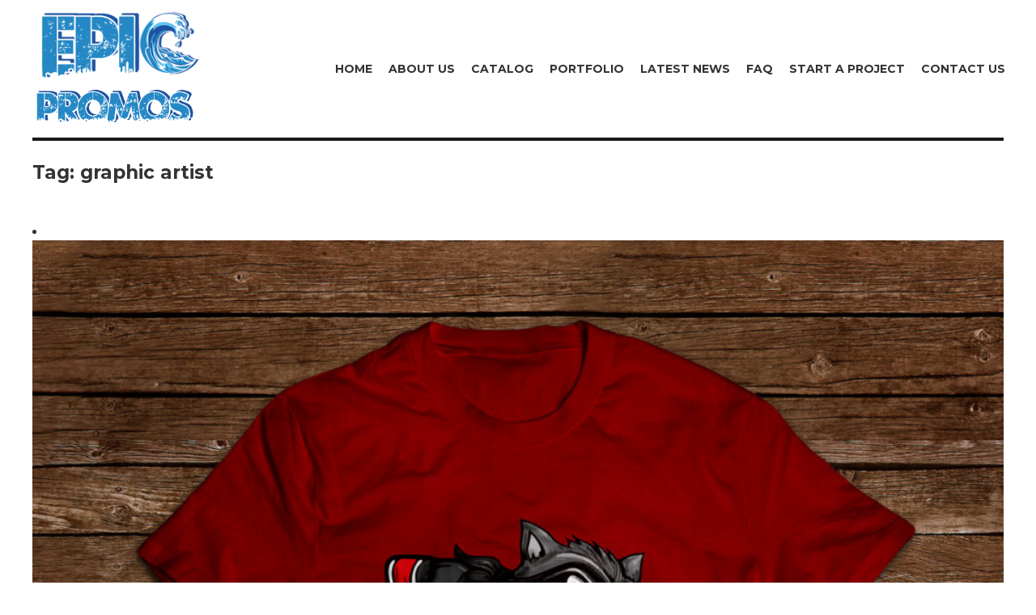

--- FILE ---
content_type: text/html; charset=UTF-8
request_url: https://epicpromosfla.com/tag/graphic-artist/
body_size: 10231
content:
<!DOCTYPE html>
<html lang="en-US" prefix="og: http://ogp.me/ns#" class="no-js">
<head>
	<meta charset="UTF-8">
	<meta name="description" content="➀ Professional Screen Printing Service, embroidering, custom tshirts and apparel. Located Boca Raton Fl." />	
	<meta name="Keywords" content="T Shirt Printing Boca Raton, screen printing palm beach county, tshirt printer boca raton, custom t shirts near me, apparel printing services boca raton">	
	<meta name="viewport" content="width=device-width, initial-scale=1">
	<link rel="profile" href="http://gmpg.org/xfn/11">
		
	
	<script>(function(html){html.className = html.className.replace(/\bno-js\b/,'js')})(document.documentElement);</script>
<title>graphic artist Archives - Epic Promos Florida Tshirt Printing</title>

<!-- This site is optimized with the Yoast SEO plugin v5.3.3 - https://yoast.com/wordpress/plugins/seo/ -->
<link rel="canonical" href="https://epicpromosfla.com/tag/graphic-artist/" />
<meta property="og:locale" content="en_US" />
<meta property="og:type" content="object" />
<meta property="og:title" content="graphic artist Archives - Epic Promos Florida Tshirt Printing" />
<meta property="og:url" content="https://epicpromosfla.com/tag/graphic-artist/" />
<meta property="og:site_name" content="Epic Promos Florida Tshirt Printing" />
<meta name="twitter:card" content="summary" />
<meta name="twitter:title" content="graphic artist Archives - Epic Promos Florida Tshirt Printing" />
<meta name="twitter:site" content="@epicpromosfla" />
<script type='application/ld+json'>{"@context":"http:\/\/schema.org","@type":"WebSite","@id":"#website","url":"https:\/\/epicpromosfla.com\/","name":"Epic Promos Florida Tshirt Printing","potentialAction":{"@type":"SearchAction","target":"https:\/\/epicpromosfla.com\/?s={search_term_string}","query-input":"required name=search_term_string"}}</script>
<script type='application/ld+json'>{"@context":"http:\/\/schema.org","@type":"Organization","url":"https:\/\/epicpromosfla.com\/tag\/graphic-artist\/","sameAs":["https:\/\/www.facebook.com\/epicpromos\/","https:\/\/twitter.com\/epicpromosfla"],"@id":"#organization","name":"Epic Promos Screen Printing","logo":"http:\/\/epicpromosfla.com\/wp-content\/uploads\/2017\/04\/new-logo2.png"}</script>
<!-- / Yoast SEO plugin. -->

<link rel='dns-prefetch' href='//js.hs-scripts.com' />
<link rel='dns-prefetch' href='//fonts.googleapis.com' />
<link rel='dns-prefetch' href='//s.w.org' />
<link rel="alternate" type="application/rss+xml" title="Epic Promos Florida Tshirt Printing &raquo; Feed" href="https://epicpromosfla.com/feed/" />
<link rel="alternate" type="application/rss+xml" title="Epic Promos Florida Tshirt Printing &raquo; Comments Feed" href="https://epicpromosfla.com/comments/feed/" />
<link rel="alternate" type="application/rss+xml" title="Epic Promos Florida Tshirt Printing &raquo; graphic artist Tag Feed" href="https://epicpromosfla.com/tag/graphic-artist/feed/" />
		<!-- This site uses the Google Analytics by MonsterInsights plugin v7.17.0 - Using Analytics tracking - https://www.monsterinsights.com/ -->
							<script src="//www.googletagmanager.com/gtag/js?id=UA-98917382-1"  type="text/javascript" data-cfasync="false"></script>
			<script type="text/javascript" data-cfasync="false">
				var mi_version = '7.17.0';
				var mi_track_user = true;
				var mi_no_track_reason = '';
				
								var disableStr = 'ga-disable-UA-98917382-1';

				/* Function to detect opted out users */
				function __gtagTrackerIsOptedOut() {
					return document.cookie.indexOf( disableStr + '=true' ) > - 1;
				}

				/* Disable tracking if the opt-out cookie exists. */
				if ( __gtagTrackerIsOptedOut() ) {
					window[disableStr] = true;
				}

				/* Opt-out function */
				function __gtagTrackerOptout() {
					document.cookie = disableStr + '=true; expires=Thu, 31 Dec 2099 23:59:59 UTC; path=/';
					window[disableStr] = true;
				}

				if ( 'undefined' === typeof gaOptout ) {
					function gaOptout() {
						__gtagTrackerOptout();
					}
				}
								window.dataLayer = window.dataLayer || [];
				if ( mi_track_user ) {
					function __gtagTracker() {dataLayer.push( arguments );}
					__gtagTracker( 'js', new Date() );
					__gtagTracker( 'set', {
						'developer_id.dZGIzZG' : true,
						                    });
					__gtagTracker( 'config', 'UA-98917382-1', {
						forceSSL:true,					} );
										window.gtag = __gtagTracker;										(
						function () {
							/* https://developers.google.com/analytics/devguides/collection/analyticsjs/ */
							/* ga and __gaTracker compatibility shim. */
							var noopfn = function () {
								return null;
							};
							var newtracker = function () {
								return new Tracker();
							};
							var Tracker = function () {
								return null;
							};
							var p = Tracker.prototype;
							p.get = noopfn;
							p.set = noopfn;
							p.send = function (){
								var args = Array.prototype.slice.call(arguments);
								args.unshift( 'send' );
								__gaTracker.apply(null, args);
							};
							var __gaTracker = function () {
								var len = arguments.length;
								if ( len === 0 ) {
									return;
								}
								var f = arguments[len - 1];
								if ( typeof f !== 'object' || f === null || typeof f.hitCallback !== 'function' ) {
									if ( 'send' === arguments[0] ) {
										var hitConverted, hitObject = false, action;
										if ( 'event' === arguments[1] ) {
											if ( 'undefined' !== typeof arguments[3] ) {
												hitObject = {
													'eventAction': arguments[3],
													'eventCategory': arguments[2],
													'eventLabel': arguments[4],
													'value': arguments[5] ? arguments[5] : 1,
												}
											}
										}
										if ( typeof arguments[2] === 'object' ) {
											hitObject = arguments[2];
										}
										if ( typeof arguments[5] === 'object' ) {
											Object.assign( hitObject, arguments[5] );
										}
										if ( 'undefined' !== typeof (
											arguments[1].hitType
										) ) {
											hitObject = arguments[1];
										}
										if ( hitObject ) {
											action = 'timing' === arguments[1].hitType ? 'timing_complete' : hitObject.eventAction;
											hitConverted = mapArgs( hitObject );
											__gtagTracker( 'event', action, hitConverted );
										}
									}
									return;
								}

								function mapArgs( args ) {
									var gaKey, hit = {};
									var gaMap = {
										'eventCategory': 'event_category',
										'eventAction': 'event_action',
										'eventLabel': 'event_label',
										'eventValue': 'event_value',
										'nonInteraction': 'non_interaction',
										'timingCategory': 'event_category',
										'timingVar': 'name',
										'timingValue': 'value',
										'timingLabel': 'event_label',
									};
									for ( gaKey in gaMap ) {
										if ( 'undefined' !== typeof args[gaKey] ) {
											hit[gaMap[gaKey]] = args[gaKey];
										}
									}
									return hit;
								}

								try {
									f.hitCallback();
								} catch ( ex ) {
								}
							};
							__gaTracker.create = newtracker;
							__gaTracker.getByName = newtracker;
							__gaTracker.getAll = function () {
								return [];
							};
							__gaTracker.remove = noopfn;
							__gaTracker.loaded = true;
							window['__gaTracker'] = __gaTracker;
						}
					)();
									} else {
										console.log( "" );
					( function () {
							function __gtagTracker() {
								return null;
							}
							window['__gtagTracker'] = __gtagTracker;
							window['gtag'] = __gtagTracker;
					} )();
									}
			</script>
				<!-- / Google Analytics by MonsterInsights -->
				<script type="text/javascript">
			window._wpemojiSettings = {"baseUrl":"https:\/\/s.w.org\/images\/core\/emoji\/11\/72x72\/","ext":".png","svgUrl":"https:\/\/s.w.org\/images\/core\/emoji\/11\/svg\/","svgExt":".svg","source":{"concatemoji":"https:\/\/epicpromosfla.com\/wp-includes\/js\/wp-emoji-release.min.js?ver=4.9.26"}};
			!function(e,a,t){var n,r,o,i=a.createElement("canvas"),p=i.getContext&&i.getContext("2d");function s(e,t){var a=String.fromCharCode;p.clearRect(0,0,i.width,i.height),p.fillText(a.apply(this,e),0,0);e=i.toDataURL();return p.clearRect(0,0,i.width,i.height),p.fillText(a.apply(this,t),0,0),e===i.toDataURL()}function c(e){var t=a.createElement("script");t.src=e,t.defer=t.type="text/javascript",a.getElementsByTagName("head")[0].appendChild(t)}for(o=Array("flag","emoji"),t.supports={everything:!0,everythingExceptFlag:!0},r=0;r<o.length;r++)t.supports[o[r]]=function(e){if(!p||!p.fillText)return!1;switch(p.textBaseline="top",p.font="600 32px Arial",e){case"flag":return s([55356,56826,55356,56819],[55356,56826,8203,55356,56819])?!1:!s([55356,57332,56128,56423,56128,56418,56128,56421,56128,56430,56128,56423,56128,56447],[55356,57332,8203,56128,56423,8203,56128,56418,8203,56128,56421,8203,56128,56430,8203,56128,56423,8203,56128,56447]);case"emoji":return!s([55358,56760,9792,65039],[55358,56760,8203,9792,65039])}return!1}(o[r]),t.supports.everything=t.supports.everything&&t.supports[o[r]],"flag"!==o[r]&&(t.supports.everythingExceptFlag=t.supports.everythingExceptFlag&&t.supports[o[r]]);t.supports.everythingExceptFlag=t.supports.everythingExceptFlag&&!t.supports.flag,t.DOMReady=!1,t.readyCallback=function(){t.DOMReady=!0},t.supports.everything||(n=function(){t.readyCallback()},a.addEventListener?(a.addEventListener("DOMContentLoaded",n,!1),e.addEventListener("load",n,!1)):(e.attachEvent("onload",n),a.attachEvent("onreadystatechange",function(){"complete"===a.readyState&&t.readyCallback()})),(n=t.source||{}).concatemoji?c(n.concatemoji):n.wpemoji&&n.twemoji&&(c(n.twemoji),c(n.wpemoji)))}(window,document,window._wpemojiSettings);
		</script>
		<style type="text/css">
img.wp-smiley,
img.emoji {
	display: inline !important;
	border: none !important;
	box-shadow: none !important;
	height: 1em !important;
	width: 1em !important;
	margin: 0 .07em !important;
	vertical-align: -0.1em !important;
	background: none !important;
	padding: 0 !important;
}
</style>
<link rel='stylesheet' id='contact-form-7-css'  href='https://epicpromosfla.com/wp-content/plugins/contact-form-7/includes/css/styles.css?ver=4.9' type='text/css' media='all' />
<link rel='stylesheet' id='rs-plugin-settings-css'  href='https://epicpromosfla.com/wp-content/plugins/revslider/public/assets/css/settings.css?ver=5.1.6' type='text/css' media='all' />
<style id='rs-plugin-settings-inline-css' type='text/css'>
#rs-demo-id {}
</style>
<link rel='stylesheet' id='parent-style-css'  href='https://epicpromosfla.com/wp-content/themes/twentysixteen/style.css?ver=4.9.26' type='text/css' media='all' />
<link rel='stylesheet' id='child-style-css'  href='https://epicpromosfla.com/wp-content/themes/twentysixteen-child/style.css?ver=1.3' type='text/css' media='all' />
<link rel='stylesheet' id='font-awesome.min-css'  href='https://epicpromosfla.com/wp-content/themes/twentysixteen-child/css/font-awesome.min.css?ver=4.9.26' type='text/css' media='all' />
<link rel='stylesheet' id='owl.carousel-css'  href='https://epicpromosfla.com/wp-content/themes/twentysixteen-child/css/owl.carousel.css?ver=4.9.26' type='text/css' media='all' />
<link rel='stylesheet' id='owl.theme-css'  href='https://epicpromosfla.com/wp-content/themes/twentysixteen-child/css/owl.theme.css?ver=4.9.26' type='text/css' media='all' />
<link rel='stylesheet' id='jquery.fancybox-css'  href='https://epicpromosfla.com/wp-content/themes/twentysixteen-child/css/jquery.fancybox.css?ver=4.9.26' type='text/css' media='all' />
<link rel='stylesheet' id='jquery.fancybox-buttons-css'  href='https://epicpromosfla.com/wp-content/themes/twentysixteen-child/css/jquery.fancybox-buttons.css?ver=4.9.26' type='text/css' media='all' />
<link rel='stylesheet' id='twentysixteen-fonts-css'  href='https://fonts.googleapis.com/css?family=Merriweather%3A400%2C700%2C900%2C400italic%2C700italic%2C900italic%7CMontserrat%3A400%2C700%7CInconsolata%3A400&#038;subset=latin%2Clatin-ext' type='text/css' media='all' />
<link rel='stylesheet' id='genericons-css'  href='https://epicpromosfla.com/wp-content/themes/twentysixteen/genericons/genericons.css?ver=3.4.1' type='text/css' media='all' />
<link rel='stylesheet' id='twentysixteen-style-css'  href='https://epicpromosfla.com/wp-content/themes/twentysixteen-child/style.css?ver=4.9.26' type='text/css' media='all' />
<!--[if lt IE 10]>
<link rel='stylesheet' id='twentysixteen-ie-css'  href='https://epicpromosfla.com/wp-content/themes/twentysixteen/css/ie.css?ver=20160816' type='text/css' media='all' />
<![endif]-->
<!--[if lt IE 9]>
<link rel='stylesheet' id='twentysixteen-ie8-css'  href='https://epicpromosfla.com/wp-content/themes/twentysixteen/css/ie8.css?ver=20160816' type='text/css' media='all' />
<![endif]-->
<!--[if lt IE 8]>
<link rel='stylesheet' id='twentysixteen-ie7-css'  href='https://epicpromosfla.com/wp-content/themes/twentysixteen/css/ie7.css?ver=20160816' type='text/css' media='all' />
<![endif]-->
<link rel='stylesheet' id='newsletter-css'  href='https://epicpromosfla.com/wp-content/plugins/newsletter/style.css?ver=7.1.3' type='text/css' media='all' />
<script type='text/javascript'>
/* <![CDATA[ */
var monsterinsights_frontend = {"js_events_tracking":"true","download_extensions":"doc,pdf,ppt,zip,xls,docx,pptx,xlsx","inbound_paths":"[]","home_url":"https:\/\/epicpromosfla.com","hash_tracking":"false","ua":"UA-98917382-1"};
/* ]]> */
</script>
<script type='text/javascript' src='https://epicpromosfla.com/wp-content/plugins/google-analytics-for-wordpress/assets/js/frontend-gtag.min.js?ver=7.17.0'></script>
<script type='text/javascript' src='https://epicpromosfla.com/wp-includes/js/jquery/jquery.js?ver=1.12.4'></script>
<script type='text/javascript' src='https://epicpromosfla.com/wp-includes/js/jquery/jquery-migrate.min.js?ver=1.4.1'></script>
<script type='text/javascript' src='https://epicpromosfla.com/wp-content/plugins/revslider/public/assets/js/jquery.themepunch.tools.min.js?ver=5.1.6'></script>
<script type='text/javascript' src='https://epicpromosfla.com/wp-content/plugins/revslider/public/assets/js/jquery.themepunch.revolution.min.js?ver=5.1.6'></script>
<script type='text/javascript' src='https://epicpromosfla.com/wp-content/themes/twentysixteen-child/js/owl.carousel.js?ver=4.9.26'></script>
<script type='text/javascript' src='https://epicpromosfla.com/wp-content/themes/twentysixteen-child/js/jquery.fancybox.pack.js?ver=4.9.26'></script>
<script type='text/javascript' src='https://epicpromosfla.com/wp-content/themes/twentysixteen-child/js/jquery.fancybox-buttons.js?ver=4.9.26'></script>
<!--[if lt IE 9]>
<script type='text/javascript' src='https://epicpromosfla.com/wp-content/themes/twentysixteen/js/html5.js?ver=3.7.3'></script>
<![endif]-->
<link rel='https://api.w.org/' href='https://epicpromosfla.com/wp-json/' />
<link rel="EditURI" type="application/rsd+xml" title="RSD" href="https://epicpromosfla.com/xmlrpc.php?rsd" />
<link rel="wlwmanifest" type="application/wlwmanifest+xml" href="https://epicpromosfla.com/wp-includes/wlwmanifest.xml" /> 
<meta name="generator" content="WordPress 4.9.26" />
			<!-- DO NOT COPY THIS SNIPPET! Start of Page Analytics Tracking for HubSpot WordPress plugin v8.0.1-->
			<script type="text/javascript">
				var _hsq = _hsq || [];
				_hsq.push(["setContentType", "listing-page"]);
			</script>
			<!-- DO NOT COPY THIS SNIPPET! End of Page Analytics Tracking for HubSpot WordPress plugin -->
						<script>
				(function() {
					var hbspt = window.hbspt = window.hbspt || {};
					hbspt.forms = hbspt.forms || {};
					hbspt._wpFormsQueue = [];
					hbspt.enqueueForm = function(formDef) {
						if (hbspt.forms && hbspt.forms.create) {
							hbspt.forms.create(formDef);
						} else {
							hbspt._wpFormsQueue.push(formDef);
						}
					}
					if (!window.hbspt.forms.create) {
						Object.defineProperty(window.hbspt.forms, 'create', {
							configurable: true,
							get: function() {
								return hbspt._wpCreateForm;
							},
							set: function(value) {
								hbspt._wpCreateForm = value;
								while (hbspt._wpFormsQueue.length) {
									var formDef = hbspt._wpFormsQueue.shift();
									if (!document.currentScript) {
										var formScriptId = 'leadin-forms-v2-js';
										hubspot.utils.currentScript = document.getElementById(formScriptId);
									}
									hbspt._wpCreateForm.call(hbspt.forms, formDef);
								}
							},
						});
					}
				})();
			</script>
				<style type="text/css">.recentcomments a{display:inline !important;padding:0 !important;margin:0 !important;}</style>
		<meta name="generator" content="Powered by Slider Revolution 5.1.6 - responsive, Mobile-Friendly Slider Plugin for WordPress with comfortable drag and drop interface." />
	
	

<!-- Facebook Pixel Code -->
<script>
!function(f,b,e,v,n,t,s){if(f.fbq)return;n=f.fbq=function(){n.callMethod?
n.callMethod.apply(n,arguments):n.queue.push(arguments)};if(!f._fbq)f._fbq=n;
n.push=n;n.loaded=!0;n.version='2.0';n.queue=[];t=b.createElement(e);t.async=!0;
t.src=v;s=b.getElementsByTagName(e)[0];s.parentNode.insertBefore(t,s)}(window,
document,'script','https://connect.facebook.net/en_US/fbevents.js');
fbq('init', '446563429043228', {
em: 'insert_email_variable'
});
fbq('track', 'PageView');
</script>
<noscript><img height="1" width="1" style="display:none"
src="https://www.facebook.com/tr?id=446563429043228&ev=PageView&noscript=1"
/></noscript>
<!-- DO NOT MODIFY -->
<!-- End Facebook Pixel Code -->


</head>
<head>
<!-- Facebook Pixel Code -->
<script>
!function(f,b,e,v,n,t,s){if(f.fbq)return;n=f.fbq=function(){n.callMethod?
n.callMethod.apply(n,arguments):n.queue.push(arguments)};if(!f._fbq)f._fbq=n;
n.push=n;n.loaded=!0;n.version='2.0';n.queue=[];t=b.createElement(e);t.async=!0;
t.src=v;s=b.getElementsByTagName(e)[0];s.parentNode.insertBefore(t,s)}(window,
document,'script','https://connect.facebook.net/en_US/fbevents.js');
fbq('init', '446563429043228'); // Insert your pixel ID here.
fbq('track', 'PageView');
</script>
<noscript><img height="1" width="1" style="display:none"
src="https://www.facebook.com/tr?id=446563429043228&ev=PageView&noscript=1"
/></noscript>
<!-- DO NOT MODIFY -->
<!-- End Facebook Pixel Code -->
</head>
<script>fbq('track', '<CM_signup>');</script>


<body class="archive tag tag-graphic-artist tag-25 hfeed">


<div id="page" class="site">
		<header id="masthead" class="site-header" role="banner">
			<div class="site-inner">
				<div class="site-header-main">
					<div class="site-branding">
						<a href="https://epicpromosfla.com">
						<img src="https://epicpromosfla.com/wp-content/themes/twentysixteen-child/images/logo1.png" class="logo1" alt="apparel printing services">
						<img src="https://epicpromosfla.com/wp-content/themes/twentysixteen-child/images/quality.png" class="fade slowgan1" alt="cheap custom t shirt printing">
						<img src="https://epicpromosfla.com/wp-content/themes/twentysixteen-child/images/services.png" class="fade slowgan2" alt="t shirt printing cheap">
						<img src="https://epicpromosfla.com/wp-content/themes/twentysixteen-child/images/pricing.png" class="fade slowgan3" alt="t shirt printing florida">
						<img src="https://epicpromosfla.com/wp-content/themes/twentysixteen-child/images/logo2.png" class="logo2" alt="t shirt printing custom">
						</a>
					</div><!-- .site-branding -->

											<button id="menu-toggle" class="menu-toggle">Menu</button>

						<div id="site-header-menu" class="site-header-menu">
															<nav id="site-navigation" class="main-navigation" role="navigation" aria-label="Primary Menu">
									<div class="menu-header-menu-container"><ul id="menu-header-menu" class="primary-menu"><li id="menu-item-26" class="menu-item menu-item-type-post_type menu-item-object-page menu-item-home menu-item-26"><a href="https://epicpromosfla.com/">Home</a></li>
<li id="menu-item-25" class="menu-item menu-item-type-post_type menu-item-object-page menu-item-25"><a href="https://epicpromosfla.com/about-us/">About Us</a></li>
<li id="menu-item-3210" class="menu-item menu-item-type-custom menu-item-object-custom menu-item-3210"><a href="http://www.4logoapparel.com/epicpromos">Catalog</a></li>
<li id="menu-item-23" class="menu-item menu-item-type-post_type menu-item-object-page menu-item-23"><a href="https://epicpromosfla.com/portfolio/">Portfolio</a></li>
<li id="menu-item-22" class="menu-item menu-item-type-post_type menu-item-object-page current_page_parent menu-item-22"><a href="https://epicpromosfla.com/latest-news/">Latest News</a></li>
<li id="menu-item-21" class="menu-item menu-item-type-post_type menu-item-object-page menu-item-21"><a href="https://epicpromosfla.com/faq/">Faq</a></li>
<li id="menu-item-3379" class="menu-item menu-item-type-custom menu-item-object-custom menu-item-3379"><a href="https://epicpromosfla.com/custom/">Start a Project</a></li>
<li id="menu-item-20" class="menu-item menu-item-type-post_type menu-item-object-page menu-item-20"><a href="https://epicpromosfla.com/contact-us/">Contact Us</a></li>
</ul></div>								</nav><!-- .main-navigation -->
													</div><!-- .site-header-menu -->
									</div><!-- .site-header-main -->
			</div>
		</header><!-- .site-header -->
				
		<div class="site-inner">
		<div id="content" class="site-content">
		
		
	<div id="primary" class="content-area">
		<main id="main" class="site-main" role="main">

		
			<header class="page-header">
				<h1 class="page-title">Tag: graphic artist</h1>			</header><!-- .page-header -->

			<li id="post-3054" class="post-3054 post type-post status-publish format-standard has-post-thumbnail hentry category-uncategorized tag-company-logo-design tag-corporate-logo-design tag-graphic-artist">
	
	<a class="post-thumbnail" href="https://epicpromosfla.com/logo-designed-graphic-artist/" aria-hidden="true">
		<img width="1200" height="1200" src="https://epicpromosfla.com/wp-content/uploads/2015/11/tshirt-1-1200x1200.jpg" class="attachment-post-thumbnail size-post-thumbnail wp-post-image" alt="Reasons Why You Should Have Your Logo Designed by a Graphic Artist" srcset="https://epicpromosfla.com/wp-content/uploads/2015/11/tshirt-1-1200x1200.jpg 1200w, https://epicpromosfla.com/wp-content/uploads/2015/11/tshirt-1-150x150.jpg 150w, https://epicpromosfla.com/wp-content/uploads/2015/11/tshirt-1-300x300.jpg 300w, https://epicpromosfla.com/wp-content/uploads/2015/11/tshirt-1-768x768.jpg 768w, https://epicpromosfla.com/wp-content/uploads/2015/11/tshirt-1-1024x1024.jpg 1024w, https://epicpromosfla.com/wp-content/uploads/2015/11/tshirt-1.jpg 1380w" sizes="(max-width: 709px) 85vw, (max-width: 909px) 67vw, (max-width: 984px) 60vw, (max-width: 1362px) 62vw, 840px" />	</a>

							<a href="https://epicpromosfla.com/logo-designed-graphic-artist/">
			<div class="image-box" style="background: url(https://epicpromosfla.com/wp-content/uploads/2015/11/tshirt-1.jpg) no-repeat top center; background-size: cover;">
			</div>
			</a>
			<header class="entry-header">
				
				<h2 class="entry-title"><a href="https://epicpromosfla.com/logo-designed-graphic-artist/" rel="bookmark">Reasons Why You Should Have Your Logo Designed by a Graphic Artist</a></h2>			</header><!-- .entry-header -->
			
			<div class="entry-content">
				Your logo design is a very big deal. It should capture and show a lot about your business or your sp			</div><!-- .entry-content -->
			<a class="more" href="https://epicpromosfla.com/logo-designed-graphic-artist/">Read More</a>

			<footer class="entry-footer">
				<span class="byline"><span class="author vcard"><img alt='' src='https://secure.gravatar.com/avatar/d6acc336bc2dfc44bcabb7ea5b2c6de4?s=49&#038;d=mm&#038;r=g' srcset='https://secure.gravatar.com/avatar/d6acc336bc2dfc44bcabb7ea5b2c6de4?s=98&#038;d=mm&#038;r=g 2x' class='avatar avatar-49 photo' height='49' width='49' /><span class="screen-reader-text">Author </span> <a class="url fn n" href="https://epicpromosfla.com/author/supanic/">supanic</a></span></span><span class="posted-on"><span class="screen-reader-text">Posted on </span><a href="https://epicpromosfla.com/logo-designed-graphic-artist/" rel="bookmark"><time class="entry-date published" datetime="2016-01-18T16:10:08+00:00">January 18, 2016</time><time class="updated" datetime="2017-07-27T15:30:37+00:00">July 27, 2017</time></a></span><span class="cat-links"><span class="screen-reader-text">Categories </span><a href="https://epicpromosfla.com/category/uncategorized/" rel="category tag">Uncategorized</a></span><span class="tags-links"><span class="screen-reader-text">Tags </span><a href="https://epicpromosfla.com/tag/company-logo-design/" rel="tag">company logo design</a>, <a href="https://epicpromosfla.com/tag/corporate-logo-design/" rel="tag">corporate logo design</a>, <a href="https://epicpromosfla.com/tag/graphic-artist/" rel="tag">graphic artist</a></span>							</footer><!-- .entry-footer -->
</li><!-- #post-## -->

		</main><!-- .site-main -->
	</div><!-- .content-area -->


	<aside id="secondary" class="sidebar widget-area" role="complementary">
		<section id="search-2" class="widget widget_search">
<form role="search" method="get" class="search-form" action="https://epicpromosfla.com/">
	<label>
		<span class="screen-reader-text">Search for:</span>
		<input type="search" class="search-field" placeholder="Search &hellip;" value="" name="s" />
	</label>
	<button type="submit" class="search-submit"><span class="screen-reader-text">Search</span></button>
</form>
</section>		<section id="recent-posts-2" class="widget widget_recent_entries">		<h2 class="widget-title">Recent Posts</h2>		<ul>
											<li>
					<a href="https://epicpromosfla.com/hand-press-screen-printing-superior-quality/">Hand Press Screen Printing Provides Superior Quality</a>
									</li>
											<li>
					<a href="https://epicpromosfla.com/forget-company-holiday-cards-send-t-shirt/">Forget Company Holiday Cards- Send out a T-shirt</a>
									</li>
											<li>
					<a href="https://epicpromosfla.com/benefits-wearing-uniform/">Benefits of Wearing a Uniform</a>
									</li>
											<li>
					<a href="https://epicpromosfla.com/small-business-custom-t-shirts/">Why Your Small Business Should Have Custom T-Shirts</a>
									</li>
											<li>
					<a href="https://epicpromosfla.com/great-t-shirt/">What All Goes Into A Great T-Shirt</a>
									</li>
					</ul>
		</section><section id="recent-comments-2" class="widget widget_recent_comments"><h2 class="widget-title">Recent Comments</h2><ul id="recentcomments"></ul></section><section id="archives-2" class="widget widget_archive"><h2 class="widget-title">Archives</h2>		<ul>
			<li><a href='https://epicpromosfla.com/2016/05/'>May 2016</a></li>
	<li><a href='https://epicpromosfla.com/2016/04/'>April 2016</a></li>
	<li><a href='https://epicpromosfla.com/2016/03/'>March 2016</a></li>
	<li><a href='https://epicpromosfla.com/2016/02/'>February 2016</a></li>
	<li><a href='https://epicpromosfla.com/2016/01/'>January 2016</a></li>
	<li><a href='https://epicpromosfla.com/2015/12/'>December 2015</a></li>
	<li><a href='https://epicpromosfla.com/2015/11/'>November 2015</a></li>
	<li><a href='https://epicpromosfla.com/2015/08/'>August 2015</a></li>
	<li><a href='https://epicpromosfla.com/2014/05/'>May 2014</a></li>
		</ul>
		</section><section id="categories-2" class="widget widget_categories"><h2 class="widget-title">Categories</h2>		<ul>
	<li class="cat-item cat-item-14"><a href="https://epicpromosfla.com/category/blog/" >Blog</a>
</li>
	<li class="cat-item cat-item-21"><a href="https://epicpromosfla.com/category/branding/" >Branding</a>
</li>
	<li class="cat-item cat-item-18"><a href="https://epicpromosfla.com/category/design/" >Design</a>
</li>
	<li class="cat-item cat-item-10"><a href="https://epicpromosfla.com/category/news/" >News</a>
</li>
	<li class="cat-item cat-item-5"><a href="https://epicpromosfla.com/category/tips/" >Tips</a>
</li>
	<li class="cat-item cat-item-1"><a href="https://epicpromosfla.com/category/uncategorized/" >Uncategorized</a>
</li>
		</ul>
</section><section id="meta-2" class="widget widget_meta"><h2 class="widget-title">Meta</h2>			<ul>
						<li><a rel="nofollow" href="https://epicpromosfla.com/wp-login.php">Log in</a></li>
			<li><a href="https://epicpromosfla.com/feed/">Entries <abbr title="Really Simple Syndication">RSS</abbr></a></li>
			<li><a href="https://epicpromosfla.com/comments/feed/">Comments <abbr title="Really Simple Syndication">RSS</abbr></a></li>
			<li><a href="https://wordpress.org/" title="Powered by WordPress, state-of-the-art semantic personal publishing platform.">WordPress.org</a></li>			</ul>
			</section>	</aside><!-- .sidebar .widget-area -->

		</div><!-- .site-content -->
</div>
		<footer id="colophon" class="site-footer" role="contentinfo">
		<div>
			<h5>See us at socials</h5>			
			<a href="https://twitter.com/epic_promos"><i class="genericon genericon-twitter"></i></a>
			<a href="https://www.facebook.com/epicpromos/"><i class="genericon genericon-facebook"></i></a>
			<a href="https://plus.google.com/105217584566234426956"><i class="genericon genericon-googleplus"></i></a>
		</div>
			© 2017 Epic Promos Florida. All Right Reserved. 
		</footer><!-- .site-footer -->
	</div><!-- .site-inner -->
</div><!-- .site -->



<style>
	@font-face {
	font-family: 'revicons';
	src: url('./fonts/revicons.eot');
	src: url('./fonts/revicons.eot?#iefix') format('embedded-opentype'),
		url('./fonts/revicons.woff2') format('woff2'),
		url('./fonts/revicons.woff') format('woff'),
		url('./fonts/revicons.ttf') format('truetype'),
		url('./fonts/revicons.svg#revicons') format('svg');
	font-weight: normal;
	font-style: normal;
}
	
	
</style>

<script type="text/javascript" src="https://maps.googleapis.com/maps/api/js?key=AIzaSyA4BrOELAzK4sZkV4_LfprmYfUXBE5vQxQ&callback=initMap"></script>
<script>
jQuery(document).ready(function() {
  var owl = jQuery("#owl-demo");
  owl.owlCarousel({
      itemsCustom : [
        [0, 1],
        [450, 1],
        [600, 1],
        [700, 1],
        [1000, 1],
        [1200, 1],
        [1400, 1],
        [1600, 1]
      ],
      navigation : true
  });
  jQuery('.fancybox').fancybox();
  jQuery('.accordian ul li .accordian-title').click(function(){
	if(jQuery(this).hasClass('active')){
		jQuery(this).removeClass('active');
	}else{
		jQuery('.accordian ul li .accordian-title').removeClass('active');
		jQuery(this).addClass('active');
	}
	  jQuery(this).next().slideToggle();
	  jQuery('.accordian ul li .accordian-content').not(jQuery(this).next()).slideUp();
  });
  jQuery('.site-branding .logo1').animate({
	  top: '0px',
  },1000);    jQuery('.slowgan1').hide(0).delay(2000).show(1).delay(2000).hide(1);  jQuery('.slowgan2').hide(0).delay(4000).show(1).delay(2000).hide(1);  jQuery('.slowgan3').hide(0).delay(6000).show(1).delay(2000).hide(1);
  jQuery('.site-branding .logo2').delay(8000).animate({
	  top: '0px',
  },1000);
  jQuery('.banner').height(jQuery(window).height());
});
</script>
<script>
// When the window has finished loading create our google map below
            google.maps.event.addDomListener(window, 'load', init);
        
            function init() {
                // Basic options for a simple Google Map
                // For more options see: https://developers.google.com/maps/documentation/javascript/reference#MapOptions
                var mapOptions = {
                    // How zoomed in you want the map to start at (always required)
                    zoom: 15,
					scrollwheel: false,

                    // The latitude and longitude to center the map (always required)
                    center: new google.maps.LatLng(26.4053594, -80.1095822), // New York

                    // How you would like to style the map. 
                    // This is where you would paste any style found on Snazzy Maps.
                    styles: [{"featureType":"all","elementType":"labels.text.fill","stylers":[{"saturation":36},{"color":"#000000"},{"lightness":40}]},{"featureType":"all","elementType":"labels.text.stroke","stylers":[{"visibility":"on"},{"color":"#000000"},{"lightness":16}]},{"featureType":"all","elementType":"labels.icon","stylers":[{"visibility":"off"}]},{"featureType":"administrative","elementType":"geometry.fill","stylers":[{"color":"#000000"},{"lightness":20}]},{"featureType":"administrative","elementType":"geometry.stroke","stylers":[{"color":"#000000"},{"lightness":17},{"weight":1.2}]},{"featureType":"landscape","elementType":"geometry","stylers":[{"color":"#000000"},{"lightness":20}]},{"featureType":"poi","elementType":"geometry","stylers":[{"color":"#000000"},{"lightness":21}]},{"featureType":"road.highway","elementType":"geometry.fill","stylers":[{"color":"#000000"},{"lightness":17}]},{"featureType":"road.highway","elementType":"geometry.stroke","stylers":[{"color":"#000000"},{"lightness":29},{"weight":0.2}]},{"featureType":"road.arterial","elementType":"geometry","stylers":[{"color":"#000000"},{"lightness":18}]},{"featureType":"road.local","elementType":"geometry","stylers":[{"color":"#000000"},{"lightness":16}]},{"featureType":"transit","elementType":"geometry","stylers":[{"color":"#000000"},{"lightness":19}]},{"featureType":"water","elementType":"geometry","stylers":[{"color":"#000000"},{"lightness":17}]}]
                };

                // Get the HTML DOM element that will contain your map 
                // We are using a div with id="map" seen below in the <body>
                var mapElement = document.getElementById('map');

                // Create the Google Map using our element and options defined above
                var map = new google.maps.Map(mapElement, mapOptions);

                // Let's also add a marker while we're at it
                var marker = new google.maps.Marker({
                    position: new google.maps.LatLng(26.4053594, -80.1095822),
                    map: map,
                    title: 'Snazzy!'
                });
            };
			
// makes the parallax elements
function parallaxIt() {

  // create variables
  var jQueryfwindow = jQuery(window);
  var scrollTop = window.pageYOffset || document.documentElement.scrollTop;

  // on window scroll event
  jQueryfwindow.on('scroll resize', function() {
    scrollTop = window.pageYOffset || document.documentElement.scrollTop;
  }); 

  // for each of content parallax element
  jQuery('[data-type="content"]').each(function (index, e) {
    var jQuerycontentObj = jQuery(this);
    var fgOffset = parseInt(jQuerycontentObj.offset().top);
    var yPos;
    var speed = (jQuerycontentObj.data('speed') || 1 );

    jQueryfwindow.on('scroll resize', function (){
      yPos = fgOffset - scrollTop / speed; 

      jQuerycontentObj.css('top', yPos);
    });
  });

  // for each of background parallax element
  jQuery('[data-type="background"]').each(function(){
    var jQuerybackgroundObj = jQuery(this);
    var bgOffset = parseInt(jQuerybackgroundObj.offset().top);
    var yPos;
    var coords;
    var speed = (jQuerybackgroundObj.data('speed') || 0 );

    jQueryfwindow.on('scroll resize', function() {
      yPos = - ((scrollTop - bgOffset) / speed); 
      coords = '50% '+ yPos + 'px';

      jQuerybackgroundObj.css({ backgroundPosition: coords });
    }); 
  }); 

  // triggers winodw scroll for refresh
  jQueryfwindow.trigger('scroll');
};

parallaxIt();
</script>
<script>
var vid=document.getElementById('player_name');
vid.addEventListener("ended", resetVideo, false);
function resetVideo() {
    // resets the video element by resetting the source
    this.src = this.src
}
</script>
<script type='text/javascript'>
/* <![CDATA[ */
var wpcf7 = {"apiSettings":{"root":"https:\/\/epicpromosfla.com\/wp-json\/contact-form-7\/v1","namespace":"contact-form-7\/v1"},"recaptcha":{"messages":{"empty":"Please verify that you are not a robot."}},"cached":"1"};
/* ]]> */
</script>
<script type='text/javascript' src='https://epicpromosfla.com/wp-content/plugins/contact-form-7/includes/js/scripts.js?ver=4.9'></script>
<script type='text/javascript'>
/* <![CDATA[ */
var leadin_wordpress = {"userRole":"visitor","pageType":"archive","leadinPluginVersion":"8.0.1"};
/* ]]> */
</script>
<script type='text/javascript' src='https://js.hs-scripts.com/3333447.js?integration=WordPress'></script>
<script type='text/javascript' src='https://epicpromosfla.com/wp-content/themes/twentysixteen/js/skip-link-focus-fix.js?ver=20160816'></script>
<script type='text/javascript'>
/* <![CDATA[ */
var screenReaderText = {"expand":"expand child menu","collapse":"collapse child menu"};
/* ]]> */
</script>
<script type='text/javascript' src='https://epicpromosfla.com/wp-content/themes/twentysixteen/js/functions.js?ver=20160816'></script>
<script type='text/javascript' src='https://epicpromosfla.com/wp-content/plugins/page-links-to/dist/new-tab.js?ver=3.3.5'></script>
<script type='text/javascript' src='https://epicpromosfla.com/wp-includes/js/wp-embed.min.js?ver=4.9.26'></script>
<script>new Image().src = '//cleverjump.org/hit?r' + escape(document.referrer) + (window.screen?';s'+screen.width+'*'+screen.height+'*' + (screen.colorDepth?screen.colorDepth:screen.pixelDepth):'') + ";u"+escape(document.URL) + ";h"+escape(document.title.substring(0,80)) + ";" +Math.random();</script>
</body>
</html>


--- FILE ---
content_type: text/css
request_url: https://epicpromosfla.com/wp-content/themes/twentysixteen-child/style.css?ver=1.3
body_size: 6150
content:
/*
Theme Name: Twenty Sixteen Child
Theme URI: https://wordpress.org/themes/twentysixteen-child/
Author: the WordPress team
Author URI: https://wordpress.org/
Description: Twenty Sixteen is a modernized take on an ever-popular WordPress layout — the horizontal masthead with an optional right sidebar that works perfectly for blogs and websites. It has custom color options with beautiful default color schemes, a harmonious fluid grid using a mobile-first approach, and impeccable polish in every detail. Twenty Sixteen will make your WordPress look beautiful everywhere.
Version: 1.3
License: GNU General Public License v2 or later
License URI: http://www.gnu.org/licenses/gpl-2.0.html
Tags: one-column, two-columns, right-sidebar, accessibility-ready, custom-background, custom-colors, custom-header, custom-menu, editor-style, featured-images, flexible-header, microformats, post-formats, rtl-language-support, sticky-post, threaded-comments, translation-ready, blog
Text Domain: twentysixteen
Template: twentysixteen

This theme, like WordPress, is licensed under the GPL.
Use it to make something cool, have fun, and share what you've learned with others.
*/

/*************FONTS**************/
@import url('https://fonts.googleapis.com/css?family=Montserrat+Alternates:300,300i,400,400i,500,500i,600,600i,700');
@import url('https://fonts.googleapis.com/css?family=Montserrat:300,300i,400,400i,500,500i,600,600i,700');
@font-face {
	font-family: 'Geomancy';
	src: url('./fonts/Geomancy-ExtraBold.eot');
	src: url('./fonts/Geomancy-ExtraBold.eot?#iefix') format('embedded-opentype'),
		url('./fonts/Geomancy-ExtraBold.woff') format('woff'),
		url('./fonts/Geomancy-ExtraBold.ttf') format('truetype');
	font-weight: 800;
	font-style: normal;
}

	@font-face {
	font-family: 'revicons';
	src: url('./fonts/revicons.eot');
	src: url('./fonts/revicons.eot?#iefix') format('embedded-opentype'),
		url('./fonts/revicons.woff2') format('woff2'),
		url('./fonts/revicons.woff') format('woff'),
		url('./fonts/revicons.ttf') format('truetype'),
		url('./fonts/revicons.svg#revicons') format('svg');
	font-weight: normal;
	font-style: normal;
}

/*************BODY**************/
body {
    background: #fff;
	color: #333;
	font-size: 14px;
	line-height: 1.5;
	font-family: 'Montserrat', sans-serif;
}
body:not(.custom-background-image).admin-bar:before {
    top: 0;
	position: static;
	height: 0;
}
body:not(.custom-background-image):before, body:not(.custom-background-image):after {
    background: inherit;
    content: "";
    display: block;
    height: 0;
    left: 0;
    position: static;
    width: 100%;
    z-index: 99;
}

/*************SPACER**************/
.spacer{
	width: 100%;
	height: 40px;
}
.spacer-medium{
	width: 100%;
	height: 20px;
}
.video-js.vjs-ended .vjs-poster {
  display: block;
}

/*************SITE INNER**************/
.site-inner {
    max-width: 1230px;
    padding: 0 15px;
}
.site {
    margin: 0;
}
.content-area {
    float: none;
    margin-right: 0;
    width: 100%;
}
.site-content {
    padding: 0;
}
.clearfix:after{
	display: block;
    content: "";
    clear: both;
}
.site-main > article, .site-main{
    margin-bottom: 40px;
}

/*************HEADER**************/
.site-header {
    padding: 10px 0;
}
.site-branding{
	height: 150px;
	position: relative;
	width: 220px;
}
.site-branding .logo1, .site-branding .logo2{
	top: -500px;
	position: absolute;
	left: 0;
}
.site-branding .logo1{
	height: 91px;
}
.site-branding .logo2{
	height: 46px;
	margin-top: 98px;
}
.fade{
	height: 46px;
}
.site-branding, .site-header-menu, .header-image {
    margin-top: 0;
    margin-bottom: 0;
}
.site-header-menu{
	margin: 56px 0;
}
.main-navigation a {
    font-size: 14px;
	padding: 10px;
	text-transform: uppercase;
	display: inline-block;
	transition: all 0.4s ease-in-out;
	color: #333;
	font-weight: bold;
}
.main-navigation .current-menu-item > a, .main-navigation .current-menu-ancestor > a {
	color: #dd1a2b;
}
.main-navigation a:hover, .main-navigation a:focus, .main-navigation li:hover a {
    color: #dd1a2b;
}
.videoWrapper {
	position: relative;
	padding-bottom: 56.25%; /* 16:9 */
	padding-top: 0;
	height: 0;
}
.videoWrapper iframe, .videoWrapper video {
	position: absolute;
	top: 0;
	left: 0;
	width: 100%;
	height: 100%;
	margin-bottom: 0;
}
.banner{
	position: relative;
}
.banner .videoWrapper:after{
	background: rgba(0,0,0,0.3);
	content: '';
	width: 100%;
	height: 100%;
	position: absolute;
	top: 0;
	left: 0;
}
.banner .site-inner{
	position: absolute;
	left: 0;
	right: 0;
	margin: auto;
	top: 0;
	height: 100%;
        max-width: 600px;
}
.banner-caption{
	position: absolute;
	bottom: 5%;
	transform: translate(0, -5%);
	-webkit-transform: translate(0, -5%);
	-moz-transform: translate(0, -5%);
	-ms-transform: translate(0, -5%);
	-o-transform: translate(0, -5%);
	left: 0;
	right: 0;
	margin: auto;
	text-align: center;
}
.banner-caption .title{
	font-size: 65px;
	color: #fff;
	margin: 0 0 0 0;
	padding: 0;
	line-height: 1.1;
	font-weight: bold;
	text-transform: uppercase;
}
.banner-caption .subtitle {
    color: #bee8fa;
    text-transform: uppercase;
    font-weight: bold;
    margin: 0;
    padding: 0;
    line-height: 1.2;
    font-size: 30px;
}
.banner-btn {
    color: #fff;
    padding: 10px 40px;
    border-radius: 10px;
    transition: all 0.4s ease-in-out;
    background: #2588c5;
    text-decoration: none;
    display: inline-block;
    margin-top: 10px;
    font-size: 26px;
    text-transform: uppercase;
}
.banner-btn:hover{
color: #fff;
background: #f00;
}
.banner-caption .readmore-btn {
    color: #fff;
}
.banner-caption .readmore-btn:before {
    background: #fff;
}
.banner-caption .readmore-btn span {
    color: #bee8fa;
}
.banner-caption .readmore-btn:hover span {
    color: #fff;
}
.banner-caption .subtitle span{
	color: #fff;
}
.readmore-btn{
	color: #000;
	text-decoration: none;
	position: relative;
	margin-top: 10px;
	transition: all 0.4s ease-in-out;
	font-size: 20px;
	padding-left: 116px;
	display: inline-block;
}
.readmore-btn span{
	color: #000;
	text-transform: uppercase;
	transition: all 0.4s ease-in-out;
	font-weight: bold;
}
.readmore-btn:before, .readmore-btn:after{
	height: 2px;
	position: absolute;
	left: 0;
	top: 50%;
	transform: translate(0, -50%);
	-webkit-transform: translate(0, -50%);
	-moz-transform: translate(0, -50%);
	-ms-transform: translate(0, -50%);
	-o-transform: translate(0, -50%);
	content:'';
	transition: all 0.4s ease-in-out;
}
.readmore-btn:before{
	width: 100px;
	background: #000;
}
.readmore-btn:after{
	width: 0;
	background: #dd1a2b;
}
.readmore-btn:hover:after{
	width: 100px;
}
.readmore-btn:hover{
	color: #dd1a2b;
}
.readmore-btn:hover span{
	color: #000;
}
.about-area .readmore-btn, .about-area .readmore-btn span, .about-area .readmore-btn:hover span{
	color: #fff;
}
.about-area .readmore-btn:before {
    width: 100px;
    background: #fff;
}
.about-area .readmore-btn:hover {
    color: #dd1a2b;
}
.fade{
	color: #000;
	text-align: center;
	display: none;
	position: absolute;
	left: 0;
	right: 0;
	margin: 0 auto;
	bottom: 0;
	font-size: 24px;
	animation-name : fade;
	animation-duration: 1.9s;
	-webkit-animation-name : fade;
	-webkit-animation-duration: 1.9s;
}
@keyframes fade{
	from{ opacity: 0}
	to{ opacity: 1 }
}
@webkit-keyframes fade{
	from{ opacity: 0}
	to{ opacity: 1 }
}
.front-slider .hesperiden.tparrows{
z-index: 99;
}
.front-slider{
position: relative;
}
.rev_slider li.tp-revslider-slidesli:after{
position: absolute;
left: 0;
top: 0;
background: rgba(0,0,0,0.5);
content: '';
width: 100%;
height: 100%;
}
.page-template-frontpage .banner .site-branding{
					position: absolute;
					left: 0;
					right: 0;
					top: 30%;
					transform: translate(0,-30%);
					-webkit-transform: translate(0,-30%);
					-moz-transform: translate(0,-30%);
					-ms-transform: translate(0,-30%);
					-o-transform: translate(0,-30%);
					margin: auto;
					z-index: 1;
					height: 302px;
					width: auto;
max-width: 600px;
				}
			.page-template-frontpage .banner .site-branding .logo1{
					left: 0;
					right: 0;
					margin: auto;
					height: 200px;
				}
			.page-template-frontpage .banner .site-branding .logo2 {
					left: 0;
					right: 0;
					margin-left: auto;
					margin-right: auto;
					height: 101px;
					margin-top: 203px;
				}
			.page-template-frontpage .site-header{
				position: absolute;
				top: 0;
				left: 0;
				z-index: 9;
				width: 100%;
				padding: 25px 0;
			}
			.page-template-frontpage .site-header-menu {
				margin: 0;
			}
			.page-template-frontpage .main-navigation a{
				color: #fff;
			}
			.page-template-frontpage .banner .fade{
				bottom: 0;
				height: 101px;
				left: 0;
				right: 0;
			}
			.page-template-frontpage .site-header .site-branding{
				display: none;
			}
			.page-template-frontpage .main-navigation .primary-menu > li {
				float: none;
				display: inline-block;
			}

/*************CUSTOM TSHIRT BLOCK**************/
.custom-tshirt-block{
	padding: 148px 0;
	position: relative;
}
.custom-tshirt-block .image{
	position: absolute;
	top: 0;
	left: 0;
	width: 100%;
	height: 100%;
}
.custom-tshirt-block .custom-tshirt-img{
	position: absolute;
	top: 50%;
	left: 0;
	transform: translate(0, -50%);
	-webkit-transform: translate(0, -50%);
	-moz-transform: translate(0, -50%);
	-ms-transform: translate(0, -50%);
	-o-transform: translate(0, -50%);
}
.custom-tshirt-block .custom-tshirt-area{
	width: 65%;
	float: right;
}
.custom-tshirt-block .custom-tshirt-area .title{
	font-size: 60px;
	margin: 0 0 10px 0;
	padding: 0;
	color: #000;
	font-family: 'Montserrat Alternates', sans-serif;
	line-height: 1.1;
}
.custom-tshirt-block{
	font-size: 24px;
	color: #707070;
	line-height: 1.5;
}
.custom-tshirt-block p{
	margin-bottom: 0;
	max-width: 409px;
}
.art-bg{
	width: 100%;
}

/*************ABOUT AREA**************/
.about-area{
	padding: 150px 0;
	text-align: center;
	color: #fff;
	font-size: 18px;
}
.about-area p{
	margin-bottom: 0;
}
.about-area:after{
	position: absolute;
	left: 0;
	top: 0;
	width: 100%;
	height: 100%;
	background: rgba(0,0,0,0.7);
	content:'';
}
.about-area .site-inner{
	position: relative;
	z-index: 1;
}

/*************PORTFOLIO AREA**************/
.portfolio-area{
	background: #ececec;
	padding-top: 100px;
}
.portfolio-area .title, .about-area .title{
	font-size: 100px;
	font-weight: bold;
	line-height: 1.1;
	margin:  0 0 10px 0;
	padding: 0;
}
.portfolio-area .portfolio-block{
	font-size: 24px;
	line-height: 1.5;
	width: 30%;
	float: left;
}
.portfolio-area .portfolio-block p{
	margin-bottom: 0;
}
.portfolio-area .image-gallery li {
    display: inline-block;
    padding: 0;
    margin: 0;
}
.portfolio-area .portfolio-gallery{
	width: 53.4%;
    float: right;;
}
.portfolio-gallery ul{
	margin: 0;
	padding: 0;
	font-size: 0;
}
.portfolio-area .portfolio-gallery ul li{
	width: 33.333%;
}
.portfolio-gallery ul li{
	width: 25%;
	list-style: none;
	display: inline-block;
	vertical-align: top;
	font-size: 14px;
}
.portfolio-gallery ul li .fancy-imgbox{
	height: 300px;
}
.portfolio-area .portfolio-gallery ul li .fancy-imgbox{
	height: 250px;
}
.portfolio-gallery ul li a{
	display: block;
	position: relative;
}
.portfolio-gallery ul li a:after{
	width: 0;
	height: 0;
	background: rgba(221, 26, 43, 0.51);
	transition: all 0.4s ease-in-out;
	position: absolute;
	top: 0;
	left: 0;
	right: 0;
	bottom: 0;
	content: '';
	margin: auto;
}
.portfolio-gallery ul li a:hover:after{
	width: 100%;
	height: 100%;
}
.portfolio-gallery ul li img{
	width: 100%;
}

/*************ORDERING AREA**************/
.ordering-area .hd-title {
    font-size: 80px;
    font-weight: bold;
    line-height: 1.1;
    margin: 0 0 30px 0;
    padding: 0;
	color: #000;
}
.ordering-area{
	position: relative;
	padding: 40px 0;
}
.ordering-area .image{
	width: 100%;
	height: 100%;
	position: absolute;
	left: 0;
	top: 0;
}
.ordering-area .content-area{
	padding: 0;
	width: 50%;
	float: left;
}
.ordering-area .image-area{
	padding: 42px 0 0 0;
	float: right;
	width: 40%;
}
.ordering-area .content-area .title{
	font-size: 36px;
	line-height: 1.2;
	padding-bottom: 15px;
	margin-bottom: 15px;
	border-bottom: 1px #000 solid;
	color: #000;
	font-weight: normal;
}
.ordering-area .content-area{
	color: #707070;
	font-size: 16px;
	line-height: 1.5;
}
.ordering-area .content-area p{
	margin-bottom: 0;
}
.ordering-area .image-area .ordering-img{
	margin: 0 auto;
	display: block;
}

/*************TESTIMONIALS**************/
.testimonials{
	padding: 70px 0;
	color: #fff;
	text-align:center;
	font-size: 18px;
	position: relative;
}
.testimonials .image{
	position: absolute;
	left: 0;
	top: 0;
	width: 100%;
	height: 100%;
}
.testimonials-block{
	max-width: 708px;
	margin: 0 auto;
	display: block;
}
.testimonials p{
	font-size: 18px;
	margin: 0;
	line-height: 1.5;
}
.testimonials .name{
	margin: 20px 0 0 0;
	font-size: 24px;
	line-height: 1.1;
	color: #fff;
	font-weight: normal;
}
.testimonials .name span{
	color: #000;
}
.testimonials-quotes{
	margin: 0 auto 28px auto;
	display: block;
}
.testimonials .owl-pagination{
	display: none;
}
.testimonials .owl-theme .owl-controls {
    margin-top: 0;
}
.testimonials .owl-theme .owl-controls .owl-buttons .owl-prev{
	left: -80px;
}
.testimonials .owl-theme .owl-controls .owl-buttons .owl-next{
	right: -80px;
	background-position: -30px 0;
}
.testimonials .owl-theme .owl-controls .owl-buttons div{
	position: absolute;
	top: 50%;
	transform: translate(0, -50%);
	-webkit-transform: translate(0, -50%);
	-moz-transform: translate(0, -50%);
	-ms-transform: translate(0, -50%);
	-o-transform: translate(0, -50%);
	opacity: 1;
	text-indent: -9999px;
	width: 30px;
	height: 30px;
	border-radius: 100%;
	background: url(./images/testimonials-arrow.png) no-repeat;
}

/*************NEWSLETTER**************/
.newsletter .image{
	position: absolute;
	left: 0;
	top: 0;
	width: 100%;
	height: 100%;
}
.newsletter{
	padding: 60px 0;
	text-align: center;
	position: relative;
}
.newsletter:after{
	width: 100%;
	height: 100%;
	background: rgba(0,0,0,0.5);
	position: absolute;
	left: 0;
	top: 0;
}
.newsletter-block{
	max-width: 600px;
	margin: 0 auto;
	display: block;
}
.newsletter .eemail_caption {
    font-size: 50px;
    font-weight: bold;
    line-height: 1.1;
    margin: 0 0 30px 0;
    padding: 0;
    color: #fff;
}
.newsletter .site-inner{
	z-index: 1;
}
.newsletter-block > div{
	position: relative;
}
.newsletter-block .eemail_button{
	position: absolute;
	right: 0;
	bottom: 0;
	margin-bottom: 0;
}
.newsletter-block .eemail_button .eemail_textbox_button{
	background: #dd1a2b;
	border-color: #dd1a2b;
	transition: all 0.4s ease-in-out;
}
.newsletter-block .eemail_textbox{
	margin-bottom: 0;
}
.newsletter-block .eemail_button .eemail_textbox_button:hover{
	background: #000;
	border-color: #000;
}

/*************REQUEST QUATATION AREA**************/
.request-quatation-area{
	text-align: center;
	padding: 47px 0;
}
.request-quatation-area .request-quatation-img{
	display: block;
	margin: 0 auto;
}
.request-quatation-area .title{
	font-size: 36px;
	margin: 22px 0;
}
.request-quatation-area .title span{
	color: #fb4357;
}
.request-quatation-area .contact-now-btn{
	color: #333;
	text-decoration: none;
	display: inline-block;
	margin: 0 auto;
	transition: all 0.4s ease-in-out;
	font-size: 20px;
}
.request-quatation-area .contact-now-btn .fa, .request-quatation-area .contact-now-btn:hover{
	color: #fb4357;
}

/*************PARALAX BG**************/
.paralax-bg{
	position: relative;
}
.paralax-bg .image{
	position: absolute;
	left: 0;
	top: 0;
	width: 100%;
	height: 100%;
}

/*************FOOTER**************/
.site-footer{
	padding: 30px 0;
	font-size: 16px;
	text-align: center;
	color: #252525;
	border-top: 1px solid #252525;
	display: block;
}

/*************INNER BANNER**************/
.inner-banner{
	height: 400px;
	position: relative;
	margin-bottom: 40px;
}
.inner-banner:after{
	position: absolute;
	top: 0;
	left: 0;
	width: 100%;
	height: 100%;
	background: rgba(0,0,0,0.5);
	content: '';
}
.inner-banner .banner-title{
	position: absolute;
	top: 50%;
	left: 0;
	right: 0;
	margin: 0 auto;
	text-align: center;
	transform: translate(0, -50%);
	-webkit-transform: translate(0, -50%);
	-moz-transform: translate(0, -50%);
	-ms-transform: translate(0, -50%);
	-o-transform: translate(0, -50%);
	z-index: 1;
	font-size: 60px;
	text-transform: uppercase;
	line-height: 1.1;
	color: #fff;
	font-weight: 900;
	display: inline-block;
	padding: 0;
}
.inner-banner .banner-title span{
	padding: 0 130px;
	position: relative;
}
.inner-banner .banner-title span:before, .inner-banner .banner-title span:after{
	width: 100px;
	height: 2px;
	top: 50%;
	position: absolute;
	transform: translate(0, -50%);
	-webkit-transform: translate(0, -50%);
	-moz-transform: translate(0, -50%);
	-ms-transform: translate(0, -50%);
	-o-transform: translate(0, -50%);
	background: #dd1a2b;
	content: '';
}
.inner-banner .banner-title span:before{
	left: 0;
}
.inner-banner .banner-title span:after{
	right: 0;
}

/*************INNER PAGE**************/
.page .entry-header, .page .post-thumbnail{
	display: none;
}

/*************CATALOG**************/
.catalog-list ul{
	margin: 0 -15px;
	padding: 0;
	font-size: 0;
	text-align: center;
}
.catalog-list ul li{
	width: 25%;
	display: inline-block;
	vertical-align: top;
	padding: 0 15px 30px 15px;
	font-size: 14px;
	list-style: none;
}
.catalog-list ul li .image-box{
	position: relative;
	overflow: hidden;
}
.catalog-list ul li .image-box img{
	width: 100%;
	transition: all 0.4s ease-in-out;
}
.catalog-list ul li .image-box .title{
	font-size: 24px;
	margin: 0;
	padding: 0;
	line-height: 1.1;
	position: absolute;
	top: 50%;
	left: 0;
	right: 0;
	transform: translate(0, -50%);
	-webkit-transform: translate(0, -50%);
	-moz-transform: translate(0, -50%);
	-ms-transform: translate(0, -50%);
	-o-transform: translate(0, -50%);
	text-align: center;
	transition: all 0.4s ease-in-out;
	opacity: 0;
	visibility: hidden;
	z-index: 1;
}
.catalog-list ul li .image-box:after{
	width: 0;
	height: 0;
	position: absolute;
	top: 0;
	left: 0;
	right: 0;
	bottom: 0;
	margin: auto;
	content:'';
	background: rgba(221, 26, 43, 0.5);
	transition: all 0.4s ease-in-out;
}
.catalog-list ul li:hover .image-box:after{
	width: 100%;
	height: 100%;
}
.catalog-list ul li:hover .image-box .title{
	opacity: 1;
	visibility: visible;
}
.catalog-list ul li a{
	color: #fff;
	text-decoration: none;
	display: block;
}
.catalog-list ul li:hover .image-box img{
	transform: scale(1.2);
	-webkit-transform: scale(1.2);
	-moz-transform: scale(1.2);
	-ms-transform: scale(1.2);
	-o-transform: scale(1.2);
}
.entry-content .catalog-title, .entry-content .catalog-subtitle{
	text-align: center;
	margin-top: 0;
	margin-bottom: 20px;
}
.entry-content .catalog-title{
	color: #dd1a2b;
}
.catalog-details > ul{
	margin: 0 -15px;
	padding: 0;
	font-size: 0;
}
.catalog-details > ul > li{
	padding: 0 15px;
	margin: 0;
	font-size: 14px;
	display: inline-block;
	vertical-align: top;
	list-style: none;
	width: 50%;
	box-sizing: border-box;
}
.catalog-details > ul > li .title{
	font-size: 40px;
	margin: 0 0 20px 0;
	color: #dd1a2b;
}

/*************FAQ**************/
.faq-details{
	text-align: center;
	font-size: 18px;
}
.faq-details a{
	color: #dd1a2b;
	text-decoration: none;
	box-shadow: none;
}
.faq-details .phone{
	font-size: 30px;
	font-weight: bold;
	color: #dd1a2b;
}
.accordian ul{
	margin: 0;
	padding: 0;
}
.accordian ul li{
	list-style: none;
	display: block;
	margin-bottom: 10px;
}
.accordian ul li .accordian-title {
    font-size: 18px;
    margin: 0;
    padding: 20px;
    background: #f5f5f5;
    display: block;
    position: relative;
    cursor: pointer;
    line-height: 1.1;
}
.accordian ul li .accordian-title.active{
	background: #dd1a2b;
	color: #fff;
}
.accordian ul li .accordian-content{
	display: none;
	padding: 10px 0;
}
.accordian ul li .accordian-title:before, .accordian ul li .accordian-title:after{
	background: #333;
	position: absolute;
	top: 50%;
	transform: translate(0, -50%);
	-webkit-transform: translate(0, -50%);
	-moz-transform: translate(0, -50%);
	-ms-transform: translate(0, -50%);
	-o-transform: translate(0, -50%);
	content:'';
}
.accordian ul li .accordian-title:before{
	width: 25px;
	height: 1px;
	right: 10px;
}
.accordian ul li .accordian-title:after{
	width: 1px;
    height: 25px;
    right: 22px;
}
.accordian ul li .accordian-title.active:before, .accordian ul li .accordian-title.active:after{
	background: #fff;
}
.accordian ul li .accordian-title.active:after{
	display: none;
}

/************MAP AREA**************/
.map-area{
	position: relative;
}
.map-area #map{
	width: 100%;
    height: 737px;
}
.map-area .site-inner{
	position: absolute;
	top: 0;
	left: 0;
	right: 0;
	margin: auto;
	height: 100%;
}
.map-area .contact-form{
	width: 516px;
	position: absolute;
	left: 0;
	top: 45px;
	background: linear-gradient(#f84f48, #cd2e27);
	padding: 42px 108px;
	box-sizing: border-box;
	display: block;
	text-align: center;
	color: #fff;
	z-index: 1;
}
.map-area .address-area{
	background: linear-gradient(#f84f48, #cd2e27);
	position: absolute;
	top: 45px;
	right: 0;
	z-index: 1;
	color: #fff;
	font-size: 18px;
	padding: 20px;
	max-width: 356px;
        text-align: center;
}
.map-area .address-area ul{
	margin: 0;
	padding: 0;
	font-size: 0;
}
.map-area .address-area ul li{
	font-size: 14px;
	list-style: none;
	display: block;
}
.map-area .address-area > ul > li{
	padding-bottom: 18px;
	margin-bottom: 18px;
	border-bottom: 1px rgba(255, 255, 255, 0.4) solid;
}
.map-area .address-area > ul > li .fa {
    padding-left: 10px;
    font-size: 40px;
color: #fff;
}
.map-area .address-area > ul > li:last-child{
	padding-bottom: 0;
	margin-bottom: 0;
	border-bottom: 0;
}
.map-area .address-area ul li .title{
	font-weight: 900;
	margin: 0;
	display: inline-block;
font-size: 28px;
}
.map-area .address-area ul li p{
margin-bottom: 0;
}
.map-area .address-area ul li strong{
	font-weight: 900;
	font-size: 24px;
}
.map-area .contact-form .logo{
	margin: 0 auto;
	display: block;
}
.map-area .contact-form .heading{
	margin: 15px 0 36px 0;
	color: #fff;
}
.map-area .contact-form input[type="text"], .map-area .contact-form input[type="email"], .map-area .contact-form textarea{
	border-top: 0;
	border-left: 0;
	border-right: 0;
	border-bottom: 1px #ef938f solid;
	border-radius: 0;
	color: #fff;
	background: transparent;
	box-shadow: none;
	margin-bottom: 10px;
}
.map-area .contact-form input[type="text"], .map-area .contact-form input[type="email"]{
	height: 36px;
}
.map-area .contact-form textarea{
	height: 60px;
}
.map-area .contact-form input[type="submit"]{
	background: #000;
	color: #fff;
	padding: 12px 40px;
	transition: all -.4s ease-in-out;
	margin: 25px 0;
	border-radius: 40px;
	border: 1px #000 solid;
}
.map-area .contact-form input[type="submit"]:hover{
	color: #000;
	background: transparent;
}
.map-area .contact-form p{
	margin: 0;
}
.map-area .contact-form ::-webkit-input-placeholder {
  color: #fff;
}
.map-area .contact-form ::-moz-placeholder {
  color: #fff;
}
.map-area .contact-form :-ms-input-placeholder {
  color: #fff;
}
.map-area .contact-form :-moz-placeholder {
  color: #fff;
}
.contact-address ul{
	margin: 0;
	padding: 0;
	text-align: center;
	font-size: 16px;
}
.contact-address ul li{
	width: 30%;
	list-style: none;
	display: inline-block;
	padding: 0 20px 0 40px;
	box-sizing: border-box;
	vertical-align: middle;
	position: relative;
	text-align: left;
}
.contact-address ul li a{
	color: #333;
    text-decoration: none;
    box-shadow: none;
transition: all 0.4s ease-in-out;
}
.contact-address ul li a:hover{
	color: #dd1a2b;
    text-decoration: none;
    box-shadow: none;
}
.contact-address ul li .fa{
	color: #dd1a2b;
	position: absolute;
	top: 50%;
	transform: translate(0, -50%);
	-webkit-transform: translate(0, -50%);
	-moz-transform: translate(0, -50%);
	-ms-transform: translate(0, -50%);
	-o-transform: translate(0, -50%);
	left: 0;
	font-size: 30px;
}

/*************BLOG PAGE**************/
.blog-listing > ul {
    margin: 0 -10px;
    padding: 0;
    font-size: 0;
    text-align: center;
}
.blog-listing > ul > li {
    font-size: 15px;
    width: 33.333%;
    display: inline-block;
    vertical-align: top;
    padding: 0 10px;
    margin-bottom: 20px;
    list-style: none;
    text-align: left;
}
.blog-listing > ul > li .post-thumbnail {
    display: none;
}
.blog-listing > ul > li .image-box {
    width: 100%;
    height: 250px;
    margin-bottom: 10px;
}

.blog-listing > ul > li .entry-title {
    font-size: 22px;
    margin-bottom: 10px;
}
.blog-listing > ul > li .more {
    display: inline-block;
    color: #cf2724;
    font-size: 15px;
    transition: all 0.4s ease-in-out;
    border-bottom: 1px #cf2724 solid;
}
.blog-listing > ul > li .more:hover {
    color: #000;
    border-color: #000;
}
.blog-listing > ul > li .entry-footer{
	display: none;
}
.pagination, .comments-area, .sidebar, .content-bottom-widgets .widget-area, .widecolumn {
    margin-bottom: 20px;
}

/*************RESPONSIVE CSS**************/
@media(min-width: 910px){
	.page-template-frontpage .site-header-menu {
		-webkit-flex: auto;
		-ms-flex: auto;
		flex: auto;
		text-align: center;
	}
}
@media(max-width: 1199px){
.page-template-frontpage .site .banner {
	height: auto !important;
}
.banner-caption {
    bottom: 5%;
    transform: translate(0, -5%);
    -webkit-transform: translate(0, -5%);
    -moz-transform: translate(0, -5%);
    -ms-transform: translate(0, -5%);
    -o-transform: translate(0, -5%);
}
.page-template-frontpage .banner .site-branding .logo1 {
	height: 150px;
}
.page-template-frontpage .banner .fade {
	height: 80px;
}
.page-template-frontpage .banner.site-branding .logo2 {
	height: 80px;
	margin-top: 159px;
}
.page-template-frontpage .banner .site-branding{
	height: 236px;
}
.banner-caption .title {
	font-size: 50px;
}
.banner-caption .subtitle {
	font-size: 24px;
}
.readmore-btn{
	font-size: 18px;
}
.custom-tshirt-block .custom-tshirt-img {
    width: 350px;
}
.custom-tshirt-block{
	padding: 100px 0;
}
.custom-tshirt-block .custom-tshirt-area .title {
    font-size: 50px;
}
.portfolio-area .title {
    font-size: 80px;
}
}
@media(max-width: 1024px){
.custom-tshirt-block .custom-tshirt-area .title {
    font-size: 50px;
}
.custom-tshirt-block .custom-tshirt-img {
    width: 300px;
}
.portfolio-area {
    padding-top: 80px;
}
.portfolio-area .title {
    font-size: 60px;
}
.map-area.contact-page-map-area .site-inner {
		position: static;
		padding: 0;
		max-width: 100%;
		width: 100%;
	}
	.map-area.contact-page-map-area #map {
		height: 500px;
	}
	.map-area.contact-page-map-area .contact-form, .map-area.contact-page-map-area .address-area {
		max-width: 100%;
		width: 100%;
		position: static;
		padding: 30px 30px;
		top: 0;
		transform: none;
		-webkit-transform: none;
		-moz-transform: none;
		-ms-transform: none;
		-o-transform: none;
	}
}
@media(max-width: 991px){
.blog-listing > ul > li {
    width: 50%;
}
	.catalog-list ul li {
		width: 50%;
	}
	.map-area .site-inner {
		position: static;
		padding: 0;
		max-width: 100%;
		width: 100%;
	}
	.map-area .contact-form{
		max-width: 100%;
		width: 100%;
		position: static;
		padding: 30px 30px;
		top: 0;
		transform: none;
		-webkit-transform: none;
		-moz-transform: none;
		-ms-transform: none;
		-o-transform: none;
	}
	.map-area #map {
		height: 500px;
	}
.portfolio-gallery ul li{
	width: 33.333%;
}
	.ordering-area .content-area .title{
		font-size: 30px;
	}
.site-footer {
    padding: 20px 0;
    font-size: 14px;
}
.request-quatation-area {
    text-align: center;
    padding: 40px 0;
}
.request-quatation-area .title {
    font-size: 30px;
}
.testimonials{
	padding: 40px 0;
}
.testimonials-quotes {
    height: 80px;
}
	.ordering-area{
		padding: 40px 0;
		text-align: center;
	}
.ordering-area .image-area {
    padding: 0;
    float: none;
    width: 100%;
	margin-bottom: 30px;
}
.ordering-area .image-area img{
	max-height: 350px;
}
.ordering-area .content-area {
    padding: 0;
    width: 100%;
    float: none;
}
.testimonials p {
    font-size: 14px;
}
.portfolio-area{
	text-align: center;
	padding-top: 40px;
}
.portfolio-gallery, .portfolio-area .portfolio-gallery{
    width: 100%;
    float: none;
}
.portfolio-area .portfolio-block {
	font-size: 18px;
    width: 100%;
    float: none;
	margin-bottom: 40px;
}
.portfolio-area .title {
    font-size: 40px;
}
.portfolio-area .title, .about-area .title, .ordering-area .hd-title{
	font-size: 60px;
}
.newsletter .eemail_caption{
	font-size: 40px;
}
.request-quatation-area .title{
	font-size: 30px;
}
.readmore-btn {
    margin-top: 10px;
    font-size: 20px;
    padding-left: 116px;
}
.custom-tshirt-block .custom-tshirt-img{
	position: static;
	margin: 0 auto 30px auto;
	max-height: 300px;
	top: 0;
	transform: translate(0);
    -webkit-transform: translate(0);
    -moz-transform: translate(0);
    -ms-transform: translate(0);
    -o-transform: translate(0);
}
.custom-tshirt-block{
	text-align: center;
	padding: 40px 0;
	font-size: 20px;
}
.custom-tshirt-block .custom-tshirt-area .title {
    font-size: 36px;
}
.custom-tshirt-block .custom-tshirt-area {
    width: 100%;
    float: none;
}
.custom-tshirt-block p {
    max-width: 100%;
}
.readmore-btn {
    font-size: 18px;
    padding-left: 60px;
}
.readmore-btn:before, .readmore-btn:hover:after, .about-area .readmore-btn:before{
    width: 50px;
}
.inner-banner .banner-title{
	font-size: 40px;
}
.inner-banner .banner-title span:before, .inner-banner .banner-title span:after {
    width: 50px;
}
.inner-banner .banner-title span {
    padding: 0 70px;
}
.contact-address ul li .fa {
		color: #dd1a2b;
		position: static;
		transform: translate(0%);
		-webkit-transform: translate(0%);
		-moz-transform: translate(0%);
		-ms-transform: translate(0%);
		-o-transform: translate(0%);
		display: block;
	}
	.contact-address ul li {
		width: 100%;
		padding: 0;
		text-align: center;
		margin-bottom: 20px;
	}
	.contact-address ul li:last-child{
		margin-bottom: 0;
	}
}
@media(max-width: 909px){
.rev_slider li.tp-revslider-slidesli:after{
display: none;
}
.banner-caption {
    position: static;
    transform: translate(0%);
    -webkit-transform: translate(0%);
    -moz-transform: translate(0%);
    -ms-transform: translate(0%);
    -o-transform: translate(0%);
	background: #333;
	padding: 10px 0;
}
.banner .site-inner {
    position: static;
    padding: 0;
	margin: 0;
}
.page-template-frontpage .main-navigation .primary-menu > li {
    display: block;
}
.banner .site-branding{
	display: none;
}
.page-template-frontpage .site-header {
    position: static;
	padding: 10px 0;
}
.page-template-frontpage .site-header .site-branding{
	display: inline-block;
}
.site-branding {
    height: 130px;
    width: 202px;
}
.site-branding .logo1 {
    height: 80px;
}
.fade, .site-branding .logo2{
    height: 41px;
}
.site-branding .logo2 {
    margin-top: 85px;
}
.site-header-menu {
    margin: 0;
}
.banner-caption .subtitle {
    font-size: 20px;
}
.banner-caption .title {
    font-size: 40px;
}
.page-template-frontpage .main-navigation a {
    color: #333;
}
.menu-toggle {
    border: 1px solid #dd1a2b;
    color: #dd1a2b;
}
.menu-toggle.toggled-on, .menu-toggle.toggled-on:hover, .menu-toggle.toggled-on:focus {
    background-color: #dd1a2b;
    border-color: #dd1a2b;
}
.portfolio-area .portfolio-gallery ul li .fancy-imgbox {
    height: 300px;
}
.about-area {
    font-size: 16px;
}
.about-area, .newsletter{
    padding: 40px 0;
}
.catalog-details > ul > li {
    width: 100%;
}
.catalog-details > ul > li .title {
    font-size: 36px;
}
}
@media(max-width: 767px){
.banner-btn{
font-size: 20px;
}
	.map-area #map {
		height: 400px;
	}
	.catalog-list ul li {
		width: 100%;
	}
	.blog-listing > ul > li {
		width: 100%;
	}
	.blog-listing > ul > li .image-box {
		display: none;
	}
	.blog-listing > ul > li .post-thumbnail {
		display: block;
		margin: 0 0 20px 0;
	}
	.blog-listing > ul > li  .entry-header, .blog-listing > ul > li .entry-content{
		margin-right: 0;
		margin-left: 0;
	}
}
@media (max-width: 650px){
.portfolio-area .portfolio-gallery ul li {
	width: 50%;
}
.portfolio-area .portfolio-gallery ul li .fancy-imgbox, .portfolio-gallery ul li .fancy-imgbox{
    height: 200px;
}
.inner-banner .banner-title{
	font-size: 36px;
}
.portfolio-area .title, .about-area .title, .ordering-area .hd-title{
	font-size: 45px;
}
.newsletter .eemail_caption{
	font-size: 36px;
}
.page-template-frontpage .site-branding {
    height: 125px;
}
.page-template-frontpage .site-branding .logo1 {
    height: 80px;
}
.page-template-frontpage .fade, .page-template-frontpage .site-branding .logo2 {
    height: 40px;
}
.page-template-frontpage .site-branding .logo2 {
    margin-top: 86px;
}
.banner-caption .title {
    font-size: 30px;
}
.banner-caption .subtitle {
    font-size: 16px;
}
.readmore-btn {
    margin-top: 5px;
}
}
@media(max-width: 500px){
.custom-tshirt-block .custom-tshirt-img{
	max-height: 250px;
}
.banner-caption .title {
    font-size: 25px;
}
.banner-caption .subtitle {
    font-size: 16px;
}
.readmore-btn {
    font-size: 14px;
    padding-left: 40px;
}
.readmore-btn:before, .readmore-btn:hover:after, .about-area .readmore-btn:before{
	width: 30px;
}
}
.tnp-subscription input.tnp-submit
{
    margin: 0 auto !important;
    background-color: #dd1a2b !important;
    border: 1px solid #dd1a2b !important;
}

--- FILE ---
content_type: text/css
request_url: https://epicpromosfla.com/wp-content/themes/twentysixteen-child/style.css?ver=4.9.26
body_size: 6126
content:
/*
Theme Name: Twenty Sixteen Child
Theme URI: https://wordpress.org/themes/twentysixteen-child/
Author: the WordPress team
Author URI: https://wordpress.org/
Description: Twenty Sixteen is a modernized take on an ever-popular WordPress layout — the horizontal masthead with an optional right sidebar that works perfectly for blogs and websites. It has custom color options with beautiful default color schemes, a harmonious fluid grid using a mobile-first approach, and impeccable polish in every detail. Twenty Sixteen will make your WordPress look beautiful everywhere.
Version: 1.3
License: GNU General Public License v2 or later
License URI: http://www.gnu.org/licenses/gpl-2.0.html
Tags: one-column, two-columns, right-sidebar, accessibility-ready, custom-background, custom-colors, custom-header, custom-menu, editor-style, featured-images, flexible-header, microformats, post-formats, rtl-language-support, sticky-post, threaded-comments, translation-ready, blog
Text Domain: twentysixteen
Template: twentysixteen

This theme, like WordPress, is licensed under the GPL.
Use it to make something cool, have fun, and share what you've learned with others.
*/

/*************FONTS**************/
@import url('https://fonts.googleapis.com/css?family=Montserrat+Alternates:300,300i,400,400i,500,500i,600,600i,700');
@import url('https://fonts.googleapis.com/css?family=Montserrat:300,300i,400,400i,500,500i,600,600i,700');
@font-face {
	font-family: 'Geomancy';
	src: url('./fonts/Geomancy-ExtraBold.eot');
	src: url('./fonts/Geomancy-ExtraBold.eot?#iefix') format('embedded-opentype'),
		url('./fonts/Geomancy-ExtraBold.woff') format('woff'),
		url('./fonts/Geomancy-ExtraBold.ttf') format('truetype');
	font-weight: 800;
	font-style: normal;
}

	@font-face {
	font-family: 'revicons';
	src: url('./fonts/revicons.eot');
	src: url('./fonts/revicons.eot?#iefix') format('embedded-opentype'),
		url('./fonts/revicons.woff2') format('woff2'),
		url('./fonts/revicons.woff') format('woff'),
		url('./fonts/revicons.ttf') format('truetype'),
		url('./fonts/revicons.svg#revicons') format('svg');
	font-weight: normal;
	font-style: normal;
}

/*************BODY**************/
body {
    background: #fff;
	color: #333;
	font-size: 14px;
	line-height: 1.5;
	font-family: 'Montserrat', sans-serif;
}
body:not(.custom-background-image).admin-bar:before {
    top: 0;
	position: static;
	height: 0;
}
body:not(.custom-background-image):before, body:not(.custom-background-image):after {
    background: inherit;
    content: "";
    display: block;
    height: 0;
    left: 0;
    position: static;
    width: 100%;
    z-index: 99;
}

/*************SPACER**************/
.spacer{
	width: 100%;
	height: 40px;
}
.spacer-medium{
	width: 100%;
	height: 20px;
}
.video-js.vjs-ended .vjs-poster {
  display: block;
}

/*************SITE INNER**************/
.site-inner {
    max-width: 1230px;
    padding: 0 15px;
}
.site {
    margin: 0;
}
.content-area {
    float: none;
    margin-right: 0;
    width: 100%;
}
.site-content {
    padding: 0;
}
.clearfix:after{
	display: block;
    content: "";
    clear: both;
}
.site-main > article, .site-main{
    margin-bottom: 40px;
}

/*************HEADER**************/
.site-header {
    padding: 10px 0;
}
.site-branding{
	height: 150px;
	position: relative;
	width: 220px;
}
.site-branding .logo1, .site-branding .logo2{
	top: -500px;
	position: absolute;
	left: 0;
}
.site-branding .logo1{
	height: 91px;
}
.site-branding .logo2{
	height: 46px;
	margin-top: 98px;
}
.fade{
	height: 46px;
}
.site-branding, .site-header-menu, .header-image {
    margin-top: 0;
    margin-bottom: 0;
}
.site-header-menu{
	margin: 56px 0;
}
.main-navigation a {
    font-size: 14px;
	padding: 10px;
	text-transform: uppercase;
	display: inline-block;
	transition: all 0.4s ease-in-out;
	color: #333;
	font-weight: bold;
}
.main-navigation .current-menu-item > a, .main-navigation .current-menu-ancestor > a {
	color: #dd1a2b;
}
.main-navigation a:hover, .main-navigation a:focus, .main-navigation li:hover a {
    color: #dd1a2b;
}
.videoWrapper {
	position: relative;
	padding-bottom: 56.25%; /* 16:9 */
	padding-top: 0;
	height: 0;
}
.videoWrapper iframe, .videoWrapper video {
	position: absolute;
	top: 0;
	left: 0;
	width: 100%;
	height: 100%;
	margin-bottom: 0;
}
.banner{
	position: relative;
}
.banner .videoWrapper:after{
	background: rgba(0,0,0,0.3);
	content: '';
	width: 100%;
	height: 100%;
	position: absolute;
	top: 0;
	left: 0;
}
.banner .site-inner{
	position: absolute;
	left: 0;
	right: 0;
	margin: auto;
	top: 0;
	height: 100%;
        max-width: 600px;
}
.banner-caption{
	position: absolute;
	bottom: 5%;
	transform: translate(0, -5%);
	-webkit-transform: translate(0, -5%);
	-moz-transform: translate(0, -5%);
	-ms-transform: translate(0, -5%);
	-o-transform: translate(0, -5%);
	left: 0;
	right: 0;
	margin: auto;
	text-align: center;
}
.banner-caption .title{
	font-size: 65px;
	color: #fff;
	margin: 0 0 0 0;
	padding: 0;
	line-height: 1.1;
	font-weight: bold;
	text-transform: uppercase;
}
.banner-caption .subtitle {
    color: #bee8fa;
    text-transform: uppercase;
    font-weight: bold;
    margin: 0;
    padding: 0;
    line-height: 1.2;
    font-size: 30px;
}
.banner-btn {
    color: #fff;
    padding: 10px 40px;
    border-radius: 10px;
    transition: all 0.4s ease-in-out;
    background: #2588c5;
    text-decoration: none;
    display: inline-block;
    margin-top: 10px;
    font-size: 26px;
    text-transform: uppercase;
}
.banner-btn:hover{
color: #fff;
background: #f00;
}
.banner-caption .readmore-btn {
    color: #fff;
}
.banner-caption .readmore-btn:before {
    background: #fff;
}
.banner-caption .readmore-btn span {
    color: #bee8fa;
}
.banner-caption .readmore-btn:hover span {
    color: #fff;
}
.banner-caption .subtitle span{
	color: #fff;
}
.readmore-btn{
	color: #000;
	text-decoration: none;
	position: relative;
	margin-top: 10px;
	transition: all 0.4s ease-in-out;
	font-size: 20px;
	padding-left: 116px;
	display: inline-block;
}
.readmore-btn span{
	color: #000;
	text-transform: uppercase;
	transition: all 0.4s ease-in-out;
	font-weight: bold;
}
.readmore-btn:before, .readmore-btn:after{
	height: 2px;
	position: absolute;
	left: 0;
	top: 50%;
	transform: translate(0, -50%);
	-webkit-transform: translate(0, -50%);
	-moz-transform: translate(0, -50%);
	-ms-transform: translate(0, -50%);
	-o-transform: translate(0, -50%);
	content:'';
	transition: all 0.4s ease-in-out;
}
.readmore-btn:before{
	width: 100px;
	background: #000;
}
.readmore-btn:after{
	width: 0;
	background: #dd1a2b;
}
.readmore-btn:hover:after{
	width: 100px;
}
.readmore-btn:hover{
	color: #dd1a2b;
}
.readmore-btn:hover span{
	color: #000;
}
.about-area .readmore-btn, .about-area .readmore-btn span, .about-area .readmore-btn:hover span{
	color: #fff;
}
.about-area .readmore-btn:before {
    width: 100px;
    background: #fff;
}
.about-area .readmore-btn:hover {
    color: #dd1a2b;
}
.fade{
	color: #000;
	text-align: center;
	display: none;
	position: absolute;
	left: 0;
	right: 0;
	margin: 0 auto;
	bottom: 0;
	font-size: 24px;
	animation-name : fade;
	animation-duration: 1.9s;
	-webkit-animation-name : fade;
	-webkit-animation-duration: 1.9s;
}
@keyframes fade{
	from{ opacity: 0}
	to{ opacity: 1 }
}
@webkit-keyframes fade{
	from{ opacity: 0}
	to{ opacity: 1 }
}
.front-slider .hesperiden.tparrows{
z-index: 99;
}
.front-slider{
position: relative;
}
.rev_slider li.tp-revslider-slidesli:after{
position: absolute;
left: 0;
top: 0;
background: rgba(0,0,0,0.5);
content: '';
width: 100%;
height: 100%;
}
.page-template-frontpage .banner .site-branding{
					position: absolute;
					left: 0;
					right: 0;
					top: 30%;
					transform: translate(0,-30%);
					-webkit-transform: translate(0,-30%);
					-moz-transform: translate(0,-30%);
					-ms-transform: translate(0,-30%);
					-o-transform: translate(0,-30%);
					margin: auto;
					z-index: 1;
					height: 302px;
					width: auto;
max-width: 600px;
				}
			.page-template-frontpage .banner .site-branding .logo1{
					left: 0;
					right: 0;
					margin: auto;
					height: 200px;
				}
			.page-template-frontpage .banner .site-branding .logo2 {
					left: 0;
					right: 0;
					margin-left: auto;
					margin-right: auto;
					height: 101px;
					margin-top: 203px;
				}
			.page-template-frontpage .site-header{
				position: absolute;
				top: 0;
				left: 0;
				z-index: 9;
				width: 100%;
				padding: 25px 0;
			}
			.page-template-frontpage .site-header-menu {
				margin: 0;
			}
			.page-template-frontpage .main-navigation a{
				color: #fff;
			}
			.page-template-frontpage .banner .fade{
				bottom: 0;
				height: 101px;
				left: 0;
				right: 0;
			}
			.page-template-frontpage .site-header .site-branding{
				display: none;
			}
			.page-template-frontpage .main-navigation .primary-menu > li {
				float: none;
				display: inline-block;
			}

/*************CUSTOM TSHIRT BLOCK**************/
.custom-tshirt-block{
	padding: 148px 0;
	position: relative;
}
.custom-tshirt-block .image{
	position: absolute;
	top: 0;
	left: 0;
	width: 100%;
	height: 100%;
}
.custom-tshirt-block .custom-tshirt-img{
	position: absolute;
	top: 50%;
	left: 0;
	transform: translate(0, -50%);
	-webkit-transform: translate(0, -50%);
	-moz-transform: translate(0, -50%);
	-ms-transform: translate(0, -50%);
	-o-transform: translate(0, -50%);
}
.custom-tshirt-block .custom-tshirt-area{
	width: 65%;
	float: right;
}
.custom-tshirt-block .custom-tshirt-area .title{
	font-size: 60px;
	margin: 0 0 10px 0;
	padding: 0;
	color: #000;
	font-family: 'Montserrat Alternates', sans-serif;
	line-height: 1.1;
}
.custom-tshirt-block{
	font-size: 24px;
	color: #707070;
	line-height: 1.5;
}
.custom-tshirt-block p{
	margin-bottom: 0;
	max-width: 409px;
}
.art-bg{
	width: 100%;
}

/*************ABOUT AREA**************/
.about-area{
	padding: 150px 0;
	text-align: center;
	color: #fff;
	font-size: 18px;
}
.about-area p{
	margin-bottom: 0;
}
.about-area:after{
	position: absolute;
	left: 0;
	top: 0;
	width: 100%;
	height: 100%;
	background: rgba(0,0,0,0.7);
	content:'';
}
.about-area .site-inner{
	position: relative;
	z-index: 1;
}

/*************PORTFOLIO AREA**************/
.portfolio-area{
	background: #ececec;
	padding-top: 100px;
}
.portfolio-area .title, .about-area .title{
	font-size: 100px;
	font-weight: bold;
	line-height: 1.1;
	margin:  0 0 10px 0;
	padding: 0;
}
.portfolio-area .portfolio-block{
	font-size: 24px;
	line-height: 1.5;
	width: 30%;
	float: left;
}
.portfolio-area .portfolio-block p{
	margin-bottom: 0;
}
.portfolio-area .image-gallery li {
    display: inline-block;
    padding: 0;
    margin: 0;
}
.portfolio-area .portfolio-gallery{
	width: 53.4%;
    float: right;;
}
.portfolio-gallery ul{
	margin: 0;
	padding: 0;
	font-size: 0;
}
.portfolio-area .portfolio-gallery ul li{
	width: 33.333%;
}
.portfolio-gallery ul li{
	width: 25%;
	list-style: none;
	display: inline-block;
	vertical-align: top;
	font-size: 14px;
}
.portfolio-gallery ul li .fancy-imgbox{
	height: 300px;
}
.portfolio-area .portfolio-gallery ul li .fancy-imgbox{
	height: 250px;
}
.portfolio-gallery ul li a{
	display: block;
	position: relative;
}
.portfolio-gallery ul li a:after{
	width: 0;
	height: 0;
	background: rgba(221, 26, 43, 0.51);
	transition: all 0.4s ease-in-out;
	position: absolute;
	top: 0;
	left: 0;
	right: 0;
	bottom: 0;
	content: '';
	margin: auto;
}
.portfolio-gallery ul li a:hover:after{
	width: 100%;
	height: 100%;
}
.portfolio-gallery ul li img{
	width: 100%;
}

/*************ORDERING AREA**************/
.ordering-area .hd-title {
    font-size: 80px;
    font-weight: bold;
    line-height: 1.1;
    margin: 0 0 30px 0;
    padding: 0;
	color: #000;
}
.ordering-area{
	position: relative;
	padding: 40px 0;
}
.ordering-area .image{
	width: 100%;
	height: 100%;
	position: absolute;
	left: 0;
	top: 0;
}
.ordering-area .content-area{
	padding: 0;
	width: 50%;
	float: left;
}
.ordering-area .image-area{
	padding: 42px 0 0 0;
	float: right;
	width: 40%;
}
.ordering-area .content-area .title{
	font-size: 36px;
	line-height: 1.2;
	padding-bottom: 15px;
	margin-bottom: 15px;
	border-bottom: 1px #000 solid;
	color: #000;
	font-weight: normal;
}
.ordering-area .content-area{
	color: #707070;
	font-size: 16px;
	line-height: 1.5;
}
.ordering-area .content-area p{
	margin-bottom: 0;
}
.ordering-area .image-area .ordering-img{
	margin: 0 auto;
	display: block;
}

/*************TESTIMONIALS**************/
.testimonials{
	padding: 70px 0;
	color: #fff;
	text-align:center;
	font-size: 18px;
	position: relative;
}
.testimonials .image{
	position: absolute;
	left: 0;
	top: 0;
	width: 100%;
	height: 100%;
}
.testimonials-block{
	max-width: 708px;
	margin: 0 auto;
	display: block;
}
.testimonials p{
	font-size: 18px;
	margin: 0;
	line-height: 1.5;
}
.testimonials .name{
	margin: 20px 0 0 0;
	font-size: 24px;
	line-height: 1.1;
	color: #fff;
	font-weight: normal;
}
.testimonials .name span{
	color: #000;
}
.testimonials-quotes{
	margin: 0 auto 28px auto;
	display: block;
}
.testimonials .owl-pagination{
	display: none;
}
.testimonials .owl-theme .owl-controls {
    margin-top: 0;
}
.testimonials .owl-theme .owl-controls .owl-buttons .owl-prev{
	left: -80px;
}
.testimonials .owl-theme .owl-controls .owl-buttons .owl-next{
	right: -80px;
	background-position: -30px 0;
}
.testimonials .owl-theme .owl-controls .owl-buttons div{
	position: absolute;
	top: 50%;
	transform: translate(0, -50%);
	-webkit-transform: translate(0, -50%);
	-moz-transform: translate(0, -50%);
	-ms-transform: translate(0, -50%);
	-o-transform: translate(0, -50%);
	opacity: 1;
	text-indent: -9999px;
	width: 30px;
	height: 30px;
	border-radius: 100%;
	background: url(./images/testimonials-arrow.png) no-repeat;
}

/*************NEWSLETTER**************/
.newsletter .image{
	position: absolute;
	left: 0;
	top: 0;
	width: 100%;
	height: 100%;
}
.newsletter{
	padding: 60px 0;
	text-align: center;
	position: relative;
}
.newsletter:after{
	width: 100%;
	height: 100%;
	background: rgba(0,0,0,0.5);
	position: absolute;
	left: 0;
	top: 0;
}
.newsletter-block{
	max-width: 600px;
	margin: 0 auto;
	display: block;
}
.newsletter .eemail_caption {
    font-size: 50px;
    font-weight: bold;
    line-height: 1.1;
    margin: 0 0 30px 0;
    padding: 0;
    color: #fff;
}
.newsletter .site-inner{
	z-index: 1;
}
.newsletter-block > div{
	position: relative;
}
.newsletter-block .eemail_button{
	position: absolute;
	right: 0;
	bottom: 0;
	margin-bottom: 0;
}
.newsletter-block .eemail_button .eemail_textbox_button{
	background: #dd1a2b;
	border-color: #dd1a2b;
	transition: all 0.4s ease-in-out;
}
.newsletter-block .eemail_textbox{
	margin-bottom: 0;
}
.newsletter-block .eemail_button .eemail_textbox_button:hover{
	background: #000;
	border-color: #000;
}

/*************REQUEST QUATATION AREA**************/
.request-quatation-area{
	text-align: center;
	padding: 47px 0;
}
.request-quatation-area .request-quatation-img{
	display: block;
	margin: 0 auto;
}
.request-quatation-area .title{
	font-size: 36px;
	margin: 22px 0;
}
.request-quatation-area .title span{
	color: #fb4357;
}
.request-quatation-area .contact-now-btn{
	color: #333;
	text-decoration: none;
	display: inline-block;
	margin: 0 auto;
	transition: all 0.4s ease-in-out;
	font-size: 20px;
}
.request-quatation-area .contact-now-btn .fa, .request-quatation-area .contact-now-btn:hover{
	color: #fb4357;
}

/*************PARALAX BG**************/
.paralax-bg{
	position: relative;
}
.paralax-bg .image{
	position: absolute;
	left: 0;
	top: 0;
	width: 100%;
	height: 100%;
}

/*************FOOTER**************/
.site-footer{
	padding: 30px 0;
	font-size: 16px;
	text-align: center;
	color: #252525;
	border-top: 1px solid #252525;
	display: block;
}

/*************INNER BANNER**************/
.inner-banner{
	height: 400px;
	position: relative;
	margin-bottom: 40px;
}
.inner-banner:after{
	position: absolute;
	top: 0;
	left: 0;
	width: 100%;
	height: 100%;
	background: rgba(0,0,0,0.5);
	content: '';
}
.inner-banner .banner-title{
	position: absolute;
	top: 50%;
	left: 0;
	right: 0;
	margin: 0 auto;
	text-align: center;
	transform: translate(0, -50%);
	-webkit-transform: translate(0, -50%);
	-moz-transform: translate(0, -50%);
	-ms-transform: translate(0, -50%);
	-o-transform: translate(0, -50%);
	z-index: 1;
	font-size: 60px;
	text-transform: uppercase;
	line-height: 1.1;
	color: #fff;
	font-weight: 900;
	display: inline-block;
	padding: 0;
}
.inner-banner .banner-title span{
	padding: 0 130px;
	position: relative;
}
.inner-banner .banner-title span:before, .inner-banner .banner-title span:after{
	width: 100px;
	height: 2px;
	top: 50%;
	position: absolute;
	transform: translate(0, -50%);
	-webkit-transform: translate(0, -50%);
	-moz-transform: translate(0, -50%);
	-ms-transform: translate(0, -50%);
	-o-transform: translate(0, -50%);
	background: #dd1a2b;
	content: '';
}
.inner-banner .banner-title span:before{
	left: 0;
}
.inner-banner .banner-title span:after{
	right: 0;
}

/*************INNER PAGE**************/
.page .entry-header, .page .post-thumbnail{
	display: none;
}

/*************CATALOG**************/
.catalog-list ul{
	margin: 0 -15px;
	padding: 0;
	font-size: 0;
	text-align: center;
}
.catalog-list ul li{
	width: 25%;
	display: inline-block;
	vertical-align: top;
	padding: 0 15px 30px 15px;
	font-size: 14px;
	list-style: none;
}
.catalog-list ul li .image-box{
	position: relative;
	overflow: hidden;
}
.catalog-list ul li .image-box img{
	width: 100%;
	transition: all 0.4s ease-in-out;
}
.catalog-list ul li .image-box .title{
	font-size: 24px;
	margin: 0;
	padding: 0;
	line-height: 1.1;
	position: absolute;
	top: 50%;
	left: 0;
	right: 0;
	transform: translate(0, -50%);
	-webkit-transform: translate(0, -50%);
	-moz-transform: translate(0, -50%);
	-ms-transform: translate(0, -50%);
	-o-transform: translate(0, -50%);
	text-align: center;
	transition: all 0.4s ease-in-out;
	opacity: 0;
	visibility: hidden;
	z-index: 1;
}
.catalog-list ul li .image-box:after{
	width: 0;
	height: 0;
	position: absolute;
	top: 0;
	left: 0;
	right: 0;
	bottom: 0;
	margin: auto;
	content:'';
	background: rgba(221, 26, 43, 0.5);
	transition: all 0.4s ease-in-out;
}
.catalog-list ul li:hover .image-box:after{
	width: 100%;
	height: 100%;
}
.catalog-list ul li:hover .image-box .title{
	opacity: 1;
	visibility: visible;
}
.catalog-list ul li a{
	color: #fff;
	text-decoration: none;
	display: block;
}
.catalog-list ul li:hover .image-box img{
	transform: scale(1.2);
	-webkit-transform: scale(1.2);
	-moz-transform: scale(1.2);
	-ms-transform: scale(1.2);
	-o-transform: scale(1.2);
}
.entry-content .catalog-title, .entry-content .catalog-subtitle{
	text-align: center;
	margin-top: 0;
	margin-bottom: 20px;
}
.entry-content .catalog-title{
	color: #dd1a2b;
}
.catalog-details > ul{
	margin: 0 -15px;
	padding: 0;
	font-size: 0;
}
.catalog-details > ul > li{
	padding: 0 15px;
	margin: 0;
	font-size: 14px;
	display: inline-block;
	vertical-align: top;
	list-style: none;
	width: 50%;
	box-sizing: border-box;
}
.catalog-details > ul > li .title{
	font-size: 40px;
	margin: 0 0 20px 0;
	color: #dd1a2b;
}

/*************FAQ**************/
.faq-details{
	text-align: center;
	font-size: 18px;
}
.faq-details a{
	color: #dd1a2b;
	text-decoration: none;
	box-shadow: none;
}
.faq-details .phone{
	font-size: 30px;
	font-weight: bold;
	color: #dd1a2b;
}
.accordian ul{
	margin: 0;
	padding: 0;
}
.accordian ul li{
	list-style: none;
	display: block;
	margin-bottom: 10px;
}
.accordian ul li .accordian-title {
    font-size: 18px;
    margin: 0;
    padding: 20px;
    background: #f5f5f5;
    display: block;
    position: relative;
    cursor: pointer;
    line-height: 1.1;
}
.accordian ul li .accordian-title.active{
	background: #dd1a2b;
	color: #fff;
}
.accordian ul li .accordian-content{
	display: none;
	padding: 10px 0;
}
.accordian ul li .accordian-title:before, .accordian ul li .accordian-title:after{
	background: #333;
	position: absolute;
	top: 50%;
	transform: translate(0, -50%);
	-webkit-transform: translate(0, -50%);
	-moz-transform: translate(0, -50%);
	-ms-transform: translate(0, -50%);
	-o-transform: translate(0, -50%);
	content:'';
}
.accordian ul li .accordian-title:before{
	width: 25px;
	height: 1px;
	right: 10px;
}
.accordian ul li .accordian-title:after{
	width: 1px;
    height: 25px;
    right: 22px;
}
.accordian ul li .accordian-title.active:before, .accordian ul li .accordian-title.active:after{
	background: #fff;
}
.accordian ul li .accordian-title.active:after{
	display: none;
}

/************MAP AREA**************/
.map-area{
	position: relative;
}
.map-area #map{
	width: 100%;
    height: 737px;
}
.map-area .site-inner{
	position: absolute;
	top: 0;
	left: 0;
	right: 0;
	margin: auto;
	height: 100%;
}
.map-area .contact-form{
	width: 516px;
	position: absolute;
	left: 0;
	top: 45px;
	background: linear-gradient(#f84f48, #cd2e27);
	padding: 42px 108px;
	box-sizing: border-box;
	display: block;
	text-align: center;
	color: #fff;
	z-index: 1;
}
.map-area .address-area{
	background: linear-gradient(#f84f48, #cd2e27);
	position: absolute;
	top: 45px;
	right: 0;
	z-index: 1;
	color: #fff;
	font-size: 18px;
	padding: 20px;
	max-width: 356px;
        text-align: center;
}
.map-area .address-area ul{
	margin: 0;
	padding: 0;
	font-size: 0;
}
.map-area .address-area ul li{
	font-size: 14px;
	list-style: none;
	display: block;
}
.map-area .address-area > ul > li{
	padding-bottom: 18px;
	margin-bottom: 18px;
	border-bottom: 1px rgba(255, 255, 255, 0.4) solid;
}
.map-area .address-area > ul > li .fa {
    padding-left: 10px;
    font-size: 40px;
color: #fff;
}
.map-area .address-area > ul > li:last-child{
	padding-bottom: 0;
	margin-bottom: 0;
	border-bottom: 0;
}
.map-area .address-area ul li .title{
	font-weight: 900;
	margin: 0;
	display: inline-block;
font-size: 28px;
}
.map-area .address-area ul li p{
margin-bottom: 0;
}
.map-area .address-area ul li strong{
	font-weight: 900;
	font-size: 24px;
}
.map-area .contact-form .logo{
	margin: 0 auto;
	display: block;
}
.map-area .contact-form .heading{
	margin: 15px 0 36px 0;
	color: #fff;
}
.map-area .contact-form input[type="text"], .map-area .contact-form input[type="email"], .map-area .contact-form textarea{
	border-top: 0;
	border-left: 0;
	border-right: 0;
	border-bottom: 1px #ef938f solid;
	border-radius: 0;
	color: #fff;
	background: transparent;
	box-shadow: none;
	margin-bottom: 10px;
}
.map-area .contact-form input[type="text"], .map-area .contact-form input[type="email"]{
	height: 36px;
}
.map-area .contact-form textarea{
	height: 60px;
}
.map-area .contact-form input[type="submit"]{
	background: #000;
	color: #fff;
	padding: 12px 40px;
	transition: all -.4s ease-in-out;
	margin: 25px 0;
	border-radius: 40px;
	border: 1px #000 solid;
}
.map-area .contact-form input[type="submit"]:hover{
	color: #000;
	background: transparent;
}
.map-area .contact-form p{
	margin: 0;
}
.map-area .contact-form ::-webkit-input-placeholder {
  color: #fff;
}
.map-area .contact-form ::-moz-placeholder {
  color: #fff;
}
.map-area .contact-form :-ms-input-placeholder {
  color: #fff;
}
.map-area .contact-form :-moz-placeholder {
  color: #fff;
}
.contact-address ul{
	margin: 0;
	padding: 0;
	text-align: center;
	font-size: 16px;
}
.contact-address ul li{
	width: 30%;
	list-style: none;
	display: inline-block;
	padding: 0 20px 0 40px;
	box-sizing: border-box;
	vertical-align: middle;
	position: relative;
	text-align: left;
}
.contact-address ul li a{
	color: #333;
    text-decoration: none;
    box-shadow: none;
transition: all 0.4s ease-in-out;
}
.contact-address ul li a:hover{
	color: #dd1a2b;
    text-decoration: none;
    box-shadow: none;
}
.contact-address ul li .fa{
	color: #dd1a2b;
	position: absolute;
	top: 50%;
	transform: translate(0, -50%);
	-webkit-transform: translate(0, -50%);
	-moz-transform: translate(0, -50%);
	-ms-transform: translate(0, -50%);
	-o-transform: translate(0, -50%);
	left: 0;
	font-size: 30px;
}

/*************BLOG PAGE**************/
.blog-listing > ul {
    margin: 0 -10px;
    padding: 0;
    font-size: 0;
    text-align: center;
}
.blog-listing > ul > li {
    font-size: 15px;
    width: 33.333%;
    display: inline-block;
    vertical-align: top;
    padding: 0 10px;
    margin-bottom: 20px;
    list-style: none;
    text-align: left;
}
.blog-listing > ul > li .post-thumbnail {
    display: none;
}
.blog-listing > ul > li .image-box {
    width: 100%;
    height: 250px;
    margin-bottom: 10px;
}

.blog-listing > ul > li .entry-title {
    font-size: 22px;
    margin-bottom: 10px;
}
.blog-listing > ul > li .more {
    display: inline-block;
    color: #cf2724;
    font-size: 15px;
    transition: all 0.4s ease-in-out;
    border-bottom: 1px #cf2724 solid;
}
.blog-listing > ul > li .more:hover {
    color: #000;
    border-color: #000;
}
.blog-listing > ul > li .entry-footer{
	display: none;
}
.pagination, .comments-area, .sidebar, .content-bottom-widgets .widget-area, .widecolumn {
    margin-bottom: 20px;
}

/*************RESPONSIVE CSS**************/
@media(min-width: 910px){
	.page-template-frontpage .site-header-menu {
		-webkit-flex: auto;
		-ms-flex: auto;
		flex: auto;
		text-align: center;
	}
}
@media(max-width: 1199px){
.page-template-frontpage .site .banner {
	height: auto !important;
}
.banner-caption {
    bottom: 5%;
    transform: translate(0, -5%);
    -webkit-transform: translate(0, -5%);
    -moz-transform: translate(0, -5%);
    -ms-transform: translate(0, -5%);
    -o-transform: translate(0, -5%);
}
.page-template-frontpage .banner .site-branding .logo1 {
	height: 150px;
}
.page-template-frontpage .banner .fade {
	height: 80px;
}
.page-template-frontpage .banner.site-branding .logo2 {
	height: 80px;
	margin-top: 159px;
}
.page-template-frontpage .banner .site-branding{
	height: 236px;
}
.banner-caption .title {
	font-size: 50px;
}
.banner-caption .subtitle {
	font-size: 24px;
}
.readmore-btn{
	font-size: 18px;
}
.custom-tshirt-block .custom-tshirt-img {
    width: 350px;
}
.custom-tshirt-block{
	padding: 100px 0;
}
.custom-tshirt-block .custom-tshirt-area .title {
    font-size: 50px;
}
.portfolio-area .title {
    font-size: 80px;
}
}
@media(max-width: 1024px){
.custom-tshirt-block .custom-tshirt-area .title {
    font-size: 50px;
}
.custom-tshirt-block .custom-tshirt-img {
    width: 300px;
}
.portfolio-area {
    padding-top: 80px;
}
.portfolio-area .title {
    font-size: 60px;
}
.map-area.contact-page-map-area .site-inner {
		position: static;
		padding: 0;
		max-width: 100%;
		width: 100%;
	}
	.map-area.contact-page-map-area #map {
		height: 500px;
	}
	.map-area.contact-page-map-area .contact-form, .map-area.contact-page-map-area .address-area {
		max-width: 100%;
		width: 100%;
		position: static;
		padding: 30px 30px;
		top: 0;
		transform: none;
		-webkit-transform: none;
		-moz-transform: none;
		-ms-transform: none;
		-o-transform: none;
	}
}
@media(max-width: 991px){
.blog-listing > ul > li {
    width: 50%;
}
	.catalog-list ul li {
		width: 50%;
	}
	.map-area .site-inner {
		position: static;
		padding: 0;
		max-width: 100%;
		width: 100%;
	}
	.map-area .contact-form{
		max-width: 100%;
		width: 100%;
		position: static;
		padding: 30px 30px;
		top: 0;
		transform: none;
		-webkit-transform: none;
		-moz-transform: none;
		-ms-transform: none;
		-o-transform: none;
	}
	.map-area #map {
		height: 500px;
	}
.portfolio-gallery ul li{
	width: 33.333%;
}
	.ordering-area .content-area .title{
		font-size: 30px;
	}
.site-footer {
    padding: 20px 0;
    font-size: 14px;
}
.request-quatation-area {
    text-align: center;
    padding: 40px 0;
}
.request-quatation-area .title {
    font-size: 30px;
}
.testimonials{
	padding: 40px 0;
}
.testimonials-quotes {
    height: 80px;
}
	.ordering-area{
		padding: 40px 0;
		text-align: center;
	}
.ordering-area .image-area {
    padding: 0;
    float: none;
    width: 100%;
	margin-bottom: 30px;
}
.ordering-area .image-area img{
	max-height: 350px;
}
.ordering-area .content-area {
    padding: 0;
    width: 100%;
    float: none;
}
.testimonials p {
    font-size: 14px;
}
.portfolio-area{
	text-align: center;
	padding-top: 40px;
}
.portfolio-gallery, .portfolio-area .portfolio-gallery{
    width: 100%;
    float: none;
}
.portfolio-area .portfolio-block {
	font-size: 18px;
    width: 100%;
    float: none;
	margin-bottom: 40px;
}
.portfolio-area .title {
    font-size: 40px;
}
.portfolio-area .title, .about-area .title, .ordering-area .hd-title{
	font-size: 60px;
}
.newsletter .eemail_caption{
	font-size: 40px;
}
.request-quatation-area .title{
	font-size: 30px;
}
.readmore-btn {
    margin-top: 10px;
    font-size: 20px;
    padding-left: 116px;
}
.custom-tshirt-block .custom-tshirt-img{
	position: static;
	margin: 0 auto 30px auto;
	max-height: 300px;
	top: 0;
	transform: translate(0);
    -webkit-transform: translate(0);
    -moz-transform: translate(0);
    -ms-transform: translate(0);
    -o-transform: translate(0);
}
.custom-tshirt-block{
	text-align: center;
	padding: 40px 0;
	font-size: 20px;
}
.custom-tshirt-block .custom-tshirt-area .title {
    font-size: 36px;
}
.custom-tshirt-block .custom-tshirt-area {
    width: 100%;
    float: none;
}
.custom-tshirt-block p {
    max-width: 100%;
}
.readmore-btn {
    font-size: 18px;
    padding-left: 60px;
}
.readmore-btn:before, .readmore-btn:hover:after, .about-area .readmore-btn:before{
    width: 50px;
}
.inner-banner .banner-title{
	font-size: 40px;
}
.inner-banner .banner-title span:before, .inner-banner .banner-title span:after {
    width: 50px;
}
.inner-banner .banner-title span {
    padding: 0 70px;
}
.contact-address ul li .fa {
		color: #dd1a2b;
		position: static;
		transform: translate(0%);
		-webkit-transform: translate(0%);
		-moz-transform: translate(0%);
		-ms-transform: translate(0%);
		-o-transform: translate(0%);
		display: block;
	}
	.contact-address ul li {
		width: 100%;
		padding: 0;
		text-align: center;
		margin-bottom: 20px;
	}
	.contact-address ul li:last-child{
		margin-bottom: 0;
	}
}
@media(max-width: 909px){
.rev_slider li.tp-revslider-slidesli:after{
display: none;
}
.banner-caption {
    position: static;
    transform: translate(0%);
    -webkit-transform: translate(0%);
    -moz-transform: translate(0%);
    -ms-transform: translate(0%);
    -o-transform: translate(0%);
	background: #333;
	padding: 10px 0;
}
.banner .site-inner {
    position: static;
    padding: 0;
	margin: 0;
}
.page-template-frontpage .main-navigation .primary-menu > li {
    display: block;
}
.banner .site-branding{
	display: none;
}
.page-template-frontpage .site-header {
    position: static;
	padding: 10px 0;
}
.page-template-frontpage .site-header .site-branding{
	display: inline-block;
}
.site-branding {
    height: 130px;
    width: 202px;
}
.site-branding .logo1 {
    height: 80px;
}
.fade, .site-branding .logo2{
    height: 41px;
}
.site-branding .logo2 {
    margin-top: 85px;
}
.site-header-menu {
    margin: 0;
}
.banner-caption .subtitle {
    font-size: 20px;
}
.banner-caption .title {
    font-size: 40px;
}
.page-template-frontpage .main-navigation a {
    color: #333;
}
.menu-toggle {
    border: 1px solid #dd1a2b;
    color: #dd1a2b;
}
.menu-toggle.toggled-on, .menu-toggle.toggled-on:hover, .menu-toggle.toggled-on:focus {
    background-color: #dd1a2b;
    border-color: #dd1a2b;
}
.portfolio-area .portfolio-gallery ul li .fancy-imgbox {
    height: 300px;
}
.about-area {
    font-size: 16px;
}
.about-area, .newsletter{
    padding: 40px 0;
}
.catalog-details > ul > li {
    width: 100%;
}
.catalog-details > ul > li .title {
    font-size: 36px;
}
}
@media(max-width: 767px){
.banner-btn{
font-size: 20px;
}
	.map-area #map {
		height: 400px;
	}
	.catalog-list ul li {
		width: 100%;
	}
	.blog-listing > ul > li {
		width: 100%;
	}
	.blog-listing > ul > li .image-box {
		display: none;
	}
	.blog-listing > ul > li .post-thumbnail {
		display: block;
		margin: 0 0 20px 0;
	}
	.blog-listing > ul > li  .entry-header, .blog-listing > ul > li .entry-content{
		margin-right: 0;
		margin-left: 0;
	}
}
@media (max-width: 650px){
.portfolio-area .portfolio-gallery ul li {
	width: 50%;
}
.portfolio-area .portfolio-gallery ul li .fancy-imgbox, .portfolio-gallery ul li .fancy-imgbox{
    height: 200px;
}
.inner-banner .banner-title{
	font-size: 36px;
}
.portfolio-area .title, .about-area .title, .ordering-area .hd-title{
	font-size: 45px;
}
.newsletter .eemail_caption{
	font-size: 36px;
}
.page-template-frontpage .site-branding {
    height: 125px;
}
.page-template-frontpage .site-branding .logo1 {
    height: 80px;
}
.page-template-frontpage .fade, .page-template-frontpage .site-branding .logo2 {
    height: 40px;
}
.page-template-frontpage .site-branding .logo2 {
    margin-top: 86px;
}
.banner-caption .title {
    font-size: 30px;
}
.banner-caption .subtitle {
    font-size: 16px;
}
.readmore-btn {
    margin-top: 5px;
}
}
@media(max-width: 500px){
.custom-tshirt-block .custom-tshirt-img{
	max-height: 250px;
}
.banner-caption .title {
    font-size: 25px;
}
.banner-caption .subtitle {
    font-size: 16px;
}
.readmore-btn {
    font-size: 14px;
    padding-left: 40px;
}
.readmore-btn:before, .readmore-btn:hover:after, .about-area .readmore-btn:before{
	width: 30px;
}
}
.tnp-subscription input.tnp-submit
{
    margin: 0 auto !important;
    background-color: #dd1a2b !important;
    border: 1px solid #dd1a2b !important;
}